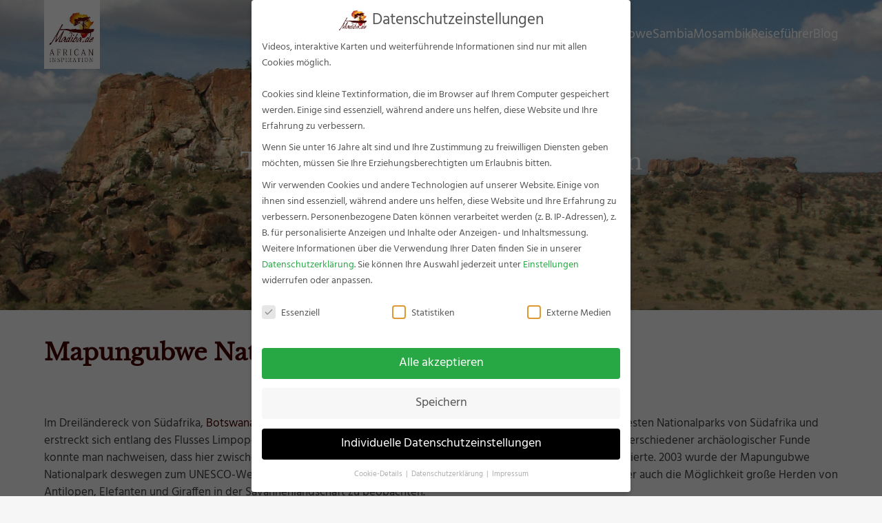

--- FILE ---
content_type: text/html
request_url: https://www.madiba.de/reisefuehrer/suedafrika/mapungubwe-nationalpark/
body_size: 21473
content:
<!DOCTYPE html>
<html lang="de" class="wpex-classic-style">
<head>
<meta charset="UTF-8">

<!-- Diese Seite wurde optimiert mit wpSEO (https://www.wpseo.org). -->
<title>Mapungubwe Nationalpark - Tipps, Ausflugsziele &amp; Aktivitäten › Madiba.de</title>
<link data-rocket-prefetch href="https://www.googletagmanager.com" rel="dns-prefetch">
<link data-rocket-prefetch href="https://scripts.stay22.com" rel="dns-prefetch">
<link data-rocket-prefetch href="https://www.google-analytics.com" rel="dns-prefetch"><link rel="preload" data-rocket-preload as="image" href="https://www.madiba.de/wp-content/uploads/suedafrika-mapungubwe-national-park-header.jpg" fetchpriority="high">
<meta name="description" content="Besuchen Sie den Mapungubwe Nationalpark in der südafrikanischen Provinz Limpopo." />
<meta name="robots" content="index, follow" />
<link rel="canonical" href="https://www.madiba.de/reisefuehrer/suedafrika/mapungubwe-nationalpark/" />

<script> 
    var gaProperty = 'UA-949663-1'; 
    var disableStr = 'ga-disable-' + gaProperty; 
    if (document.cookie.indexOf(disableStr + '=true') > -1) { 
        window[disableStr] = true;
    } 
    function gaOptout() { 
        document.cookie = disableStr + '=true; expires=Thu, 31 Dec 2099 23:59:59 UTC; path=/'; 
        window[disableStr] = true; 
        alert('Das Tracking ist jetzt deaktiviert'); 
    } 
    (function(i,s,o,g,r,a,m){i['GoogleAnalyticsObject']=r;i[r]=i[r]||function(){ 
            (i[r].q=i[r].q||[]).push(arguments)},i[r].l=1*new Date();a=s.createElement(o), 
        m=s.getElementsByTagName(o)[0];a.async=1;a.src=g;m.parentNode.insertBefore(a,m) 
    })(window,document,'script','https://www.google-analytics.com/analytics.js','ga'); 

	setTimeout("ga('send', 'event', 'Kein Bounce', '45 Sekunden')", 45000);
    ga('create', 'UA-949663-1', 'auto'); 
    ga('set', 'anonymizeIp', true); 
    ga('send', 'pageview'); 
</script>

<link rel="profile" href="http://gmpg.org/xfn/11">

<meta name="viewport" content="width=device-width, initial-scale=1">

<link rel="alternate" title="oEmbed (JSON)" type="application/json+oembed" href="https://www.madiba.de/wp-json/oembed/1.0/embed?url=https%3A%2F%2Fwww.madiba.de%2Freisefuehrer%2Fsuedafrika%2Fmapungubwe-nationalpark%2F" />
<link rel="alternate" title="oEmbed (XML)" type="text/xml+oembed" href="https://www.madiba.de/wp-json/oembed/1.0/embed?url=https%3A%2F%2Fwww.madiba.de%2Freisefuehrer%2Fsuedafrika%2Fmapungubwe-nationalpark%2F&#038;format=xml" />
<style id='wp-img-auto-sizes-contain-inline-css'>
img:is([sizes=auto i],[sizes^="auto," i]){contain-intrinsic-size:3000px 1500px}
/*# sourceURL=wp-img-auto-sizes-contain-inline-css */
</style>
<link data-minify="1" rel='stylesheet' id='js_composer_front-css' href='https://www.madiba.de/wp-content/cache/min/1/wp-content/plugins/js_composer/assets/css/js_composer.min.css?ver=1769785112' media='all' />
<link data-minify="1" rel='stylesheet' id='dashicons-css' href='https://www.madiba.de/wp-content/cache/min/1/wp-includes/css/dashicons.min.css?ver=1769785112' media='all' />
<link data-minify="1" rel='stylesheet' id='parent-style-css' href='https://www.madiba.de/wp-content/cache/min/1/wp-content/themes/Total/style.css?ver=1769785112' media='all' />
<link rel='stylesheet' id='tablepress-default-css' href='https://www.madiba.de/wp-content/tablepress-combined.min.css?ver=56' media='all' />
<link rel='stylesheet' id='wpex-tablepress-css' href='https://www.madiba.de/wp-content/themes/Total/assets/css/frontend/tablepress.min.css?ver=6.5' media='all' />
<link data-minify="1" rel='stylesheet' id='wpex-style-css' href='https://www.madiba.de/wp-content/cache/min/1/wp-content/themes/total-child-theme-master/style.css?ver=1769785112' media='all' />
<link rel='stylesheet' id='wpex-mobile-menu-breakpoint-max-css' href='https://www.madiba.de/wp-content/themes/Total/assets/css/frontend/breakpoints/max.min.css?ver=6.5' media='only screen and (max-width:959px)' />
<link rel='stylesheet' id='wpex-mobile-menu-breakpoint-min-css' href='https://www.madiba.de/wp-content/themes/Total/assets/css/frontend/breakpoints/min.min.css?ver=6.5' media='only screen and (min-width:960px)' />
<link rel='stylesheet' id='wpex-overlay-header-css' href='https://www.madiba.de/wp-content/themes/Total/assets/css/frontend/header/overlay.min.css?ver=6.5' media='all' />
<link rel='stylesheet' id='vcex-shortcodes-css' href='https://www.madiba.de/wp-content/themes/Total/assets/css/frontend/vcex-shortcodes.min.css?ver=6.5' media='all' />
<link data-minify="1" rel='stylesheet' id='borlabs-cookie-css' href='https://www.madiba.de/wp-content/cache/min/1/wp-content/cache/borlabs-cookie/borlabs-cookie_1_de.css?ver=1769785112' media='all' />
<link rel='stylesheet' id='wpex-wpbakery-css' href='https://www.madiba.de/wp-content/themes/Total/assets/css/frontend/wpbakery.min.css?ver=6.5' media='all' />
<script src="https://www.madiba.de/wp-includes/js/jquery/jquery.min.js?ver=3.7.1" id="jquery-core-js"></script>
<script src="https://www.madiba.de/wp-includes/js/jquery/jquery-migrate.min.js?ver=3.4.1" id="jquery-migrate-js"></script>
<script id="wpex-core-js-extra">
var wpex_theme_params = {"selectArrowIcon":"\u003Cspan class=\"wpex-select-arrow__icon wpex-icon--sm wpex-flex wpex-icon\" aria-hidden=\"true\"\u003E\u003Csvg viewBox=\"0 0 24 24\" xmlns=\"http://www.w3.org/2000/svg\"\u003E\u003Crect fill=\"none\" height=\"24\" width=\"24\"/\u003E\u003Cg transform=\"matrix(0, -1, 1, 0, -0.115, 23.885)\"\u003E\u003Cpolygon points=\"17.77,3.77 16,2 6,12 16,22 17.77,20.23 9.54,12\"/\u003E\u003C/g\u003E\u003C/svg\u003E\u003C/span\u003E","customSelects":".widget_categories form,.widget_archive select,.vcex-form-shortcode select","scrollToHash":"1","localScrollFindLinks":"1","localScrollHighlight":"1","localScrollUpdateHash":"1","scrollToHashTimeout":"500","localScrollTargets":"li.local-scroll a, a.local-scroll, .local-scroll-link, .local-scroll-link \u003E a,.sidr-class-local-scroll-link,li.sidr-class-local-scroll \u003E span \u003E a,li.sidr-class-local-scroll \u003E a","scrollToBehavior":"smooth"};
//# sourceURL=wpex-core-js-extra
</script>
<script src="https://www.madiba.de/wp-content/themes/Total/assets/js/frontend/core.min.js?ver=6.5" id="wpex-core-js" defer data-wp-strategy="defer"></script>
<script id="wpex-inline-js-after">
!function(){const e=document.querySelector("html"),t=()=>{const t=window.innerWidth-document.documentElement.clientWidth;t&&e.style.setProperty("--wpex-scrollbar-width",`${t}px`)};t(),window.addEventListener("resize",(()=>{t()}))}();
//# sourceURL=wpex-inline-js-after
</script>
<script id="wpex-sticky-header-js-extra">
var wpex_sticky_header_params = {"breakpoint":"960","shrink":"1","shrinkOnMobile":"1","shrinkHeight":"62","shrink_speed":".3s","shrink_delay":"1"};
//# sourceURL=wpex-sticky-header-js-extra
</script>
<script src="https://www.madiba.de/wp-content/themes/Total/assets/js/frontend/sticky/header.min.js?ver=6.5" id="wpex-sticky-header-js" defer data-wp-strategy="defer"></script>
<script id="wpex-mobile-menu-sidr-js-extra">
var wpex_mobile_menu_sidr_params = {"breakpoint":"959","i18n":{"openSubmenu":"Open submenu of %s","closeSubmenu":"Close submenu of %s"},"openSubmenuIcon":"\u003Cspan class=\"wpex-open-submenu__icon wpex-transition-transform wpex-duration-300 wpex-icon\" aria-hidden=\"true\"\u003E\u003Csvg xmlns=\"http://www.w3.org/2000/svg\" viewBox=\"0 0 448 512\"\u003E\u003Cpath d=\"M201.4 342.6c12.5 12.5 32.8 12.5 45.3 0l160-160c12.5-12.5 12.5-32.8 0-45.3s-32.8-12.5-45.3 0L224 274.7 86.6 137.4c-12.5-12.5-32.8-12.5-45.3 0s-12.5 32.8 0 45.3l160 160z\"/\u003E\u003C/svg\u003E\u003C/span\u003E","source":"#site-navigation","side":"right","dark_surface":"1","displace":"","aria_label":"Mobile menu","aria_label_close":"Close mobile menu","class":"has-background","speed":"300"};
//# sourceURL=wpex-mobile-menu-sidr-js-extra
</script>
<script src="https://www.madiba.de/wp-content/themes/Total/assets/js/frontend/mobile-menu/sidr.min.js?ver=6.5" id="wpex-mobile-menu-sidr-js" defer data-wp-strategy="defer"></script>
<script></script><link rel="https://api.w.org/" href="https://www.madiba.de/wp-json/" /><link rel="EditURI" type="application/rsd+xml" title="RSD" href="https://www.madiba.de/xmlrpc.php?rsd" />
<meta name="generator" content="WordPress 6.9" />
<link rel='shortlink' href='https://www.madiba.de/?p=11844' />

<script>
  (function (s, t, a, y, twenty, two) {
    s.Stay22 = s.Stay22 || {};
    s.Stay22.params = { lmaID: '68431486b403271431b6c77a' };
    twenty = t.createElement(a);
    two = t.getElementsByTagName(a)[0];
    twenty.async = 1;
    twenty.src = y;
    two.parentNode.insertBefore(twenty, two);
  })(window, document, 'script', 'https://scripts.stay22.com/letmeallez.js');
</script>
<script type="text/javascript">var daim_ajax_url = "https://www.madiba.de/wp-admin/admin-ajax.php";var daim_nonce = "76dd6d882f";</script><link rel="icon" href="https://www.madiba.de/wp-content/uploads/favicon-32x32.png" sizes="32x32"><link rel="shortcut icon" href="https://www.madiba.de/wp-content/uploads/favicon-32x32.png"><link rel="apple-touch-icon" href="https://www.madiba.de/wp-content/uploads/apple-icon-57x57.png" sizes="57x57" ><link rel="apple-touch-icon" href="https://www.madiba.de/wp-content/uploads/apple-icon-76x76.png" sizes="76x76" ><link rel="apple-touch-icon" href="https://www.madiba.de/wp-content/uploads/apple-icon-120x120.png" sizes="120x120"><link rel="apple-touch-icon" href="https://www.madiba.de/wp-content/uploads/apple-icon-152x152.png" sizes="114x114"><noscript><style>body:not(.content-full-screen) .wpex-vc-row-stretched[data-vc-full-width-init="false"]{visibility:visible;}</style></noscript>		<style id="wp-custom-css">
			#site-navigation li.megamenu >ul.sub-menu{width:100% !important;left:0 !important;margin-left:0 !important;}		</style>
		<style type="text/css" data-type="vc_shortcodes-custom-css">.vc_custom_1524915247646{background-color: #ffffff !important;}</style><noscript><style> .wpb_animate_when_almost_visible { opacity: 1; }</style></noscript><style data-type="wpex-css" id="wpex-css">.page-header.background-image-page-header{min-height:450px!important;}.page-header{background-image:url('https://www.madiba.de/wp-content/uploads/suedafrika-mapungubwe-national-park-header.jpg')!important;background-position:50% 0;}.background-image-page-header-overlay{opacity:0.4;}/*TYPOGRAPHY*/:root{--wpex-body-font-family:Hind-Regular;--wpex-body-font-size:17px;--wpex-body-letter-spacing:0px;}:root{--wpex-heading-font-family:LibreBaskerville-Regular;--wpex-heading-color:#450000;}.main-navigation-ul .link-inner{font-size:1.1em;}.main-navigation-ul .sub-menu .link-inner{font-size:15px;letter-spacing:0px;}.page-header .page-header-title{font-family:LibreBaskerville-Regular;font-size:36px;letter-spacing:0px;}.page-header .page-subheading{font-family:LibreBaskerville-Regular;letter-spacing:0px;}.blog-entry-title.entry-title,.blog-entry-title.entry-title a,.blog-entry-title.entry-title a:hover{font-family:LibreBaskerville-Regular;}body.single-post .single-post-title{font-family:LibreBaskerville-Regular;font-size:36px;}.site-breadcrumbs{letter-spacing:0px;}.sidebar-box .widget-title{font-family:LibreBaskerville-Regular;}.theme-heading{font-family:LibreBaskerville-Regular;font-size:16px;color:#450000;}h1,.wpex-h1{font-family:LibreBaskerville-Regular;font-size:36px;}h2,.wpex-h2{font-family:LibreBaskerville-Regular;font-size:24px;}h3,.wpex-h3{font-family:LibreBaskerville-Regular;font-size:21px;}h4,.wpex-h4{font-family:LibreBaskerville-Regular;font-size:18px;}#footer-widgets{font-size:14px;}#copyright{font-size:14px;}#footer-bottom-menu{font-size:14px;}@media(max-width:1024px){:root{--wpex-body-font-size:16px;}}/*CUSTOMIZER STYLING*/:root{--wpex-bg-color:#f6f6f6;--wpex-accent:#450000;--wpex-accent-alt:#450000;--wpex-btn-bg:#cc7a00;--wpex-input-bg:#ffffff;--wpex-focus-input-bg:#ffffff;--wpex-input-border-color:#450000;--wpex-focus-input-border-color:#450000;--wpex-focus-input-color:#450000;--wpex-focus-input-border-color:#cc7a00;--wpex-table-thead-bg:#450000;--wpex-table-thead-color:#ffffff;--wpex-table-cell-padding:5px 10px 5px 10px;--wpex-site-header-height:100px;--wpex-site-logo-color:#450000;--wpex-hover-site-logo-color:#dd9933;--wpex-site-logo-max-height-ratio:1;--wpex-site-header-shrink-end-height:62px;--wpex-dropmenu-colored-top-border-color:#450000;--wpex-vc-column-inner-margin-bottom:20px;}.site-boxed{--wpex-bg-color:#f6f6f6;}.page-header.background-image-page-header{min-height:550px;}:root,.site-boxed.wpex-responsive #wrap{--wpex-container-width:1280px;}#top-bar-wrap{background-color:#f7f7f7;}.wpex-top-bar-sticky{background-color:#f7f7f7;}#top-bar{color:#450000;--wpex-text-2:#450000;--wpex-text-3:#450000;--wpex-text-4:#450000;--wpex-link-color:#ffffff;--wpex-hover-link-color:#722f1a;padding-block-start:10px;padding-block-end:10px;}.header-padding{padding-block-start:5px;padding-block-end:5px;}#site-header{--wpex-site-header-bg-color:#ffffff;}#site-logo-fa-icon{color:#450000;}.wpex-sticky-header-holder.is-sticky #site-header{opacity:1;}#site-navigation-wrap{--wpex-main-nav-link-color:#450000;--wpex-hover-main-nav-link-color:#450000;--wpex-active-main-nav-link-color:#450000;--wpex-hover-main-nav-link-color:#cc7a00;--wpex-active-main-nav-link-color:#cc7a00;--wpex-dropmenu-border-color:#cc7a00;--wpex-dropmenu-caret-border-color:#cc7a00;--wpex-megamenu-divider-color:#cc7a00;--wpex-dropmenu-link-color:#450000;--wpex-hover-dropmenu-link-color:#cc7a00;--wpex-hover-dropmenu-link-bg:#dddddd;--wpex-active-dropmenu-link-color:#cc7a00;--wpex-active-hover-dropmenu-link-color:#cc7a00;--wpex-active-dropmenu-link-bg:#dddddd;--wpex-active-hover-dropmenu-link-bg:#dddddd;}#searchform-dropdown{--wpex-dropmenu-colored-top-border-color:#450000;}#sidr-main,.sidr-class-dropdown-menu ul{background-color:#f9f9f9;}#sidr-main{--wpex-border-main:#cccccc;color:#450000;--wpex-link-color:#450000;--wpex-text-2:#450000;--wpex-hover-link-color:#cc7a00;}.mobile-toggle-nav{background:#f7f7f7;--wpex-hover-link-color:#e07d2e;}.mobile-toggle-nav-ul,.mobile-toggle-nav-ul a{border-color:#dddddd;}#sidebar{padding:5px 10px 5px 10px;--wpex-border-main:#cc7a00;--wpex-table-cell-border-color:#cc7a00;}.author-bio{background-color:#ffffff;border-color:#dddddd;}#footer{--wpex-surface-1:#450000;background-color:#450000;color:#f2f2f2;--wpex-heading-color:#f2f2f2;--wpex-text-2:#f2f2f2;--wpex-text-3:#f2f2f2;--wpex-text-4:#f2f2f2;--wpex-border-main:#f2f2f2;--wpex-table-cell-border-color:#f2f2f2;--wpex-link-color:#f2f2f2;--wpex-hover-link-color:#f2f2f2;--wpex-hover-link-color:#450000;}#footer-bottom{background-color:#cc7a00;color:#ffffff;--wpex-text-2:#ffffff;--wpex-text-3:#ffffff;--wpex-text-4:#ffffff;--wpex-link-color:#ffffff;--wpex-hover-link-color:#ffffff;--wpex-hover-link-color:#f2f2f2;}@media only screen and (min-width:768px) and (max-width:959px){:root{--wpex-content-area-width:100%;--wpex-primary-sidebar-width:100%;}}</style><link rel='stylesheet' id='fancybox-css' href='https://www.madiba.de/wp-content/themes/Total/assets/css/vendor/jquery.fancybox.min.css?ver=3.5.7' media='all' />
<link rel='stylesheet' id='wpex-fancybox-css' href='https://www.madiba.de/wp-content/themes/Total/assets/css/frontend/fancybox.min.css?ver=6.5' media='all' />
<style id="rocket-lazyrender-inline-css">[data-wpr-lazyrender] {content-visibility: auto;}</style><meta name="generator" content="WP Rocket 3.20.3" data-wpr-features="wpr_minify_js wpr_preconnect_external_domains wpr_automatic_lazy_rendering wpr_oci wpr_minify_css wpr_desktop" /></head>

<body class="wp-singular reisefuehrer-template-default single single-reisefuehrer postid-11844 single-format-standard wp-custom-logo wp-embed-responsive wp-theme-Total wp-child-theme-total-child-theme-master wpex-theme wpex-responsive full-width-main-layout has-composer wpex-live-site site-full-width content-full-width header-has-fixed-height sidebar-widget-icons has-overlay-header wpex-has-fixed-footer page-with-background-title has-mobile-menu wpex-mobile-toggle-menu-icon_buttons wpex-no-js wpb-js-composer js-comp-ver-8.7.2 vc_responsive">

	
<a href="#content" class="skip-to-content">Skip to content</a>

	
	<span data-ls_id="#site_top" tabindex="-1"></span>
	<div  id="outer-wrap" class="wpex-overflow-clip">
		
		
		
		<div  id="wrap" class="wpex-clr">

			<div  id="overlay-header-wrap" class="wpex-clr"><div id="site-header-sticky-wrapper" class="wpex-sticky-header-holder not-sticky wpex-print-hidden">	<header id="site-header" class="header-nine wpex-z-sticky header-fixed-height wpex-dropdown-style-minimal wpex-dropdowns-shadow-four fixed-scroll has-sticky-dropshadow shrink-sticky-header anim-shrink-header overlay-header white-style custom-bg dyn-styles wpex-print-hidden wpex-relative">
				<div id="site-header-inner" class="header-nine-inner container wpex-relative wpex-h-100 wpex-flex wpex-z-10"><div id="site-header-flex" class="wpex-flex wpex-justify-between wpex-items-center wpex-w-100">
<div id="site-logo" class="site-branding header-nine-logo wpex-flex wpex-items-center wpex-h-100">
	<div id="site-logo-inner" ><a id="site-logo-link" href="https://www.madiba.de/" rel="home" class="main-logo"><img src="https://www.madiba.de/wp-content/uploads/logo-madiba-1.jpg" alt="Madiba.de" class="logo-img wpex-h-auto wpex-max-w-100 wpex-align-middle" data-no-retina data-skip-lazy fetchpriority="high"></a></div>

</div>

<div id="site-navigation-wrap" class="navbar-style-nine wpex-max-h-100 wpex-ml-auto wpex-dropdown-top-border hide-at-mm-breakpoint wpex-print-hidden">
	<nav id="site-navigation" class="navigation main-navigation main-navigation-nine wpex-relative" aria-label="Main menu"><ul id="menu-haupt-navigation" class="main-navigation-ul dropdown-menu wpex-flex wpex-items-center wpex-dropdown-menu wpex-dropdown-menu--onhover"><li id="menu-item-22" class="megamenu relative col-2 menu-item menu-item-type-post_type menu-item-object-page menu-item-has-children menu-item-22 dropdown"><a title="Südafrika Reisen" href="https://www.madiba.de/suedafrika-reisen/"><span class="link-inner">Südafrika</span></a>
<ul class="sub-menu">
	<li id="menu-item-5539" class="menu-item menu-item-type-post_type menu-item-object-page menu-item-has-children menu-item-5539 dropdown"><a title="Individualreisen Südafrika" href="https://www.madiba.de/individualreisen/"><span class="link-inner">Individualreisen Südafrika <span class="nav-arrow second-level"><span class="nav-arrow__icon wpex-icon wpex-icon--xs wpex-icon--bidi" aria-hidden="true"><svg xmlns="http://www.w3.org/2000/svg" viewBox="0 0 320 512"><path d="M278.6 233.4c12.5 12.5 12.5 32.8 0 45.3l-160 160c-12.5 12.5-32.8 12.5-45.3 0s-12.5-32.8 0-45.3L210.7 256 73.4 118.6c-12.5-12.5-12.5-32.8 0-45.3s32.8-12.5 45.3 0l160 160z"/></svg></span></span></span></a>
	<ul class="megamenu__inner-ul">
		<li id="menu-item-310" class="menu-item menu-item-type-post_type menu-item-object-page menu-item-310"><a title="Mietwagenreisen Südafrika für Selbstfahrer" href="https://www.madiba.de/suedafrika-reisen/mietwagenreisen/"><span class="link-inner">Mietwagenreisen</span></a></li>
		<li id="menu-item-347" class="menu-item menu-item-type-post_type menu-item-object-page menu-item-347"><a title="Safaris Südafrika" href="https://www.madiba.de/suedafrika-reisen/safaris/"><span class="link-inner">Safaris</span></a></li>
		<li id="menu-item-350" class="menu-item menu-item-type-post_type menu-item-object-page menu-item-350"><a title="Hochzeitsreisen Südafrika" href="https://www.madiba.de/suedafrika-reisen/hochzeitsreisen/"><span class="link-inner">Hochzeitsreisen</span></a></li>
		<li id="menu-item-351" class="menu-item menu-item-type-post_type menu-item-object-page menu-item-351"><a title="Südafrika mit Kindern" href="https://www.madiba.de/suedafrika-reisen/familienreisen/"><span class="link-inner">Südafrika mit Kindern</span></a></li>
	</ul>
</li>
	<li id="menu-item-20904" class="menu-item menu-item-type-post_type menu-item-object-page menu-item-has-children menu-item-20904 dropdown"><a title="Gruppenreisen Südafrika" href="https://www.madiba.de/suedafrika-reisen/gruppenreisen/"><span class="link-inner">Gruppenreisen Südafrika <span class="nav-arrow second-level"><span class="nav-arrow__icon wpex-icon wpex-icon--xs wpex-icon--bidi" aria-hidden="true"><svg xmlns="http://www.w3.org/2000/svg" viewBox="0 0 320 512"><path d="M278.6 233.4c12.5 12.5 12.5 32.8 0 45.3l-160 160c-12.5 12.5-32.8 12.5-45.3 0s-12.5-32.8 0-45.3L210.7 256 73.4 118.6c-12.5-12.5-12.5-32.8 0-45.3s32.8-12.5 45.3 0l160 160z"/></svg></span></span></span></a>
	<ul class="megamenu__inner-ul">
		<li id="menu-item-16656" class="menu-item menu-item-type-post_type menu-item-object-page menu-item-16656"><a title="Pauschalreisen Südafrika" href="https://www.madiba.de/suedafrika-reisen/pauschalreisen/"><span class="link-inner">Pauschalreisen</span></a></li>
		<li id="menu-item-348" class="menu-item menu-item-type-post_type menu-item-object-page menu-item-348"><a title="Erlebnisreisen Südafrika" href="https://www.madiba.de/suedafrika-reisen/erlebnisreisen/"><span class="link-inner">Erlebnisreisen</span></a></li>
		<li id="menu-item-346" class="menu-item menu-item-type-post_type menu-item-object-page menu-item-346"><a title="Rovos Rail" href="https://www.madiba.de/rovos-rail/"><span class="link-inner">Rovos Rail</span></a></li>
	</ul>
</li>
</ul>
</li>
<li id="menu-item-38" class="megamenu relative col-2 menu-item menu-item-type-post_type menu-item-object-page menu-item-has-children menu-item-38 dropdown"><a title="Botswana Reisen &#038; Urlaub" href="https://www.madiba.de/botswana-reisen/"><span class="link-inner">Botswana</span></a>
<ul class="sub-menu">
	<li id="menu-item-7186" class="menu-item menu-item-type-custom menu-item-object-custom menu-item-has-children menu-item-7186 dropdown"><a title="Individualreisen Botswana" href="https://www.madiba.de/individualreisen/#botswana"><span class="link-inner">Individualreisen Botswana <span class="nav-arrow second-level"><span class="nav-arrow__icon wpex-icon wpex-icon--xs wpex-icon--bidi" aria-hidden="true"><svg xmlns="http://www.w3.org/2000/svg" viewBox="0 0 320 512"><path d="M278.6 233.4c12.5 12.5 12.5 32.8 0 45.3l-160 160c-12.5 12.5-32.8 12.5-45.3 0s-12.5-32.8 0-45.3L210.7 256 73.4 118.6c-12.5-12.5-12.5-32.8 0-45.3s32.8-12.5 45.3 0l160 160z"/></svg></span></span></span></a>
	<ul class="megamenu__inner-ul">
		<li id="menu-item-371" class="menu-item menu-item-type-post_type menu-item-object-page menu-item-371"><a title="Flugsafaris Botswana" href="https://www.madiba.de/botswana-reisen/fly-in-flugsafaris/"><span class="link-inner">Flugsafaris</span></a></li>
		<li id="menu-item-374" class="menu-item menu-item-type-post_type menu-item-object-page menu-item-374"><a title="Botswana Selbstfahrer Mietwagenrundreisen " href="https://www.madiba.de/botswana-reisen/mietwagenreisen/"><span class="link-inner">Selbstfahrer</span></a></li>
		<li id="menu-item-376" class="menu-item menu-item-type-post_type menu-item-object-page menu-item-376"><a title="Hochzeitsreisen Botswana" href="https://www.madiba.de/botswana-reisen/hochzeitsreisen/"><span class="link-inner">Hochzeitsreisen</span></a></li>
	</ul>
</li>
	<li id="menu-item-20580" class="menu-item menu-item-type-post_type menu-item-object-page menu-item-has-children menu-item-20580 dropdown"><a title="Botswana Rundreisen" href="https://www.madiba.de/botswana-rundreisen/"><span class="link-inner">Botswana Rundreisen <span class="nav-arrow second-level"><span class="nav-arrow__icon wpex-icon wpex-icon--xs wpex-icon--bidi" aria-hidden="true"><svg xmlns="http://www.w3.org/2000/svg" viewBox="0 0 320 512"><path d="M278.6 233.4c12.5 12.5 12.5 32.8 0 45.3l-160 160c-12.5 12.5-32.8 12.5-45.3 0s-12.5-32.8 0-45.3L210.7 256 73.4 118.6c-12.5-12.5-12.5-32.8 0-45.3s32.8-12.5 45.3 0l160 160z"/></svg></span></span></span></a>
	<ul class="megamenu__inner-ul">
		<li id="menu-item-373" class="menu-item menu-item-type-post_type menu-item-object-page menu-item-373"><a title="Pauschalreisen Botswana" href="https://www.madiba.de/botswana-reisen/pauschalreisen/"><span class="link-inner">Pauschalreisen</span></a></li>
		<li id="menu-item-372" class="menu-item menu-item-type-post_type menu-item-object-page menu-item-372"><a title="Erlebnisreisen Botswana" href="https://www.madiba.de/botswana-reisen/erlebnisreisen/"><span class="link-inner">Erlebnisreisen</span></a></li>
		<li id="menu-item-19222" class="menu-item menu-item-type-post_type menu-item-object-page menu-item-19222"><a title="Mobile Camping Botswana" href="https://www.madiba.de/botswana-reisen/mobile-camping/"><span class="link-inner">Mobile Camping</span></a></li>
	</ul>
</li>
</ul>
</li>
<li id="menu-item-37" class="megamenu relative col-2 menu-item menu-item-type-post_type menu-item-object-page menu-item-has-children menu-item-37 dropdown"><a title="Namibia Reisen" href="https://www.madiba.de/namibia-reisen/"><span class="link-inner">Namibia</span></a>
<ul class="sub-menu">
	<li id="menu-item-7187" class="menu-item menu-item-type-custom menu-item-object-custom menu-item-has-children menu-item-7187 dropdown"><a title="Individualreisen Namibia" href="https://www.madiba.de/individualreisen/#namibia"><span class="link-inner">Individualreisen Namibia <span class="nav-arrow second-level"><span class="nav-arrow__icon wpex-icon wpex-icon--xs wpex-icon--bidi" aria-hidden="true"><svg xmlns="http://www.w3.org/2000/svg" viewBox="0 0 320 512"><path d="M278.6 233.4c12.5 12.5 12.5 32.8 0 45.3l-160 160c-12.5 12.5-32.8 12.5-45.3 0s-12.5-32.8 0-45.3L210.7 256 73.4 118.6c-12.5-12.5-12.5-32.8 0-45.3s32.8-12.5 45.3 0l160 160z"/></svg></span></span></span></a>
	<ul class="megamenu__inner-ul">
		<li id="menu-item-391" class="menu-item menu-item-type-post_type menu-item-object-page menu-item-391"><a title="Mietwagenreisen Namibia für Selbstfahrer" href="https://www.madiba.de/namibia-reisen/mietwagenreisen/"><span class="link-inner">Mietwagenreisen</span></a></li>
		<li id="menu-item-16284" class="menu-item menu-item-type-post_type menu-item-object-page menu-item-16284"><a title="Namibia Flugsafaris" href="https://www.madiba.de/namibia-reisen/flugsafaris/"><span class="link-inner">Flugsafaris</span></a></li>
		<li id="menu-item-390" class="menu-item menu-item-type-post_type menu-item-object-page menu-item-390"><a title="Hochzeitsreisen Namibia" href="https://www.madiba.de/namibia-reisen/hochzeitsreisen/"><span class="link-inner">Hochzeitsreisen</span></a></li>
	</ul>
</li>
	<li id="menu-item-20954" class="menu-item menu-item-type-post_type menu-item-object-page menu-item-has-children menu-item-20954 dropdown"><a title="Gruppenreisen Namibia" href="https://www.madiba.de/namibia-reisen/gruppenreisen/"><span class="link-inner">Gruppenreisen Namibia <span class="nav-arrow second-level"><span class="nav-arrow__icon wpex-icon wpex-icon--xs wpex-icon--bidi" aria-hidden="true"><svg xmlns="http://www.w3.org/2000/svg" viewBox="0 0 320 512"><path d="M278.6 233.4c12.5 12.5 12.5 32.8 0 45.3l-160 160c-12.5 12.5-32.8 12.5-45.3 0s-12.5-32.8 0-45.3L210.7 256 73.4 118.6c-12.5-12.5-12.5-32.8 0-45.3s32.8-12.5 45.3 0l160 160z"/></svg></span></span></span></a>
	<ul class="megamenu__inner-ul">
		<li id="menu-item-389" class="menu-item menu-item-type-post_type menu-item-object-page menu-item-389"><a title="Pauschalreisen Namibia" href="https://www.madiba.de/namibia-reisen/pauschalreisen/"><span class="link-inner">Pauschalreisen</span></a></li>
		<li id="menu-item-388" class="menu-item menu-item-type-post_type menu-item-object-page menu-item-388"><a title="Erlebnisreisen Namibia" href="https://www.madiba.de/namibia-reisen/erlebnisreisen/"><span class="link-inner">Erlebnisreisen</span></a></li>
	</ul>
</li>
</ul>
</li>
<li id="menu-item-36" class="menu-item menu-item-type-post_type menu-item-object-page menu-item-36"><a title="Simbabwe Reisen" href="https://www.madiba.de/simbabwe-reisen/"><span class="link-inner">Simbabwe</span></a></li>
<li id="menu-item-35" class="menu-item menu-item-type-post_type menu-item-object-page menu-item-35"><a title="Sambia Reisen" href="https://www.madiba.de/sambia-reisen/"><span class="link-inner">Sambia</span></a></li>
<li id="menu-item-34" class="menu-item menu-item-type-post_type menu-item-object-page menu-item-34"><a title="Mosambik Reisen" href="https://www.madiba.de/mosambik-reisen/"><span class="link-inner">Mosambik</span></a></li>
<li id="menu-item-9941" class="left-dropdowns menu-item menu-item-type-post_type menu-item-object-page current-menu-ancestor current_page_ancestor menu-item-has-children menu-item-9941 dropdown"><a title="Reiseführer südliches Afrika" href="https://www.madiba.de/reisefuehrer/"><span class="link-inner">Reiseführer</span></a>
<ul class="sub-menu">
	<li id="menu-item-11125" class="menu-item menu-item-type-post_type menu-item-object-reisefuehrer current-reisefuehrer-ancestor current-menu-ancestor current-menu-parent current-reisefuehrer-parent menu-item-has-children menu-item-11125 dropdown"><a title="Südafrika Reiseführer" href="https://www.madiba.de/reisefuehrer/suedafrika/"><span class="link-inner">Südafrika Reiseführer <span class="nav-arrow second-level"><span class="nav-arrow__icon wpex-icon wpex-icon--xs wpex-icon--bidi" aria-hidden="true"><svg xmlns="http://www.w3.org/2000/svg" viewBox="0 0 320 512"><path d="M278.6 233.4c12.5 12.5 12.5 32.8 0 45.3l-160 160c-12.5 12.5-32.8 12.5-45.3 0s-12.5-32.8 0-45.3L210.7 256 73.4 118.6c-12.5-12.5-12.5-32.8 0-45.3s32.8-12.5 45.3 0l160 160z"/></svg></span></span></span></a>
	<ul class="sub-menu">
		<li id="menu-item-19688" class="menu-item menu-item-type-post_type menu-item-object-reisefuehrer menu-item-19688"><a href="https://www.madiba.de/reisefuehrer/suedafrika/nationalparks/"><span class="link-inner">Nationalparks Südafrika</span></a></li>
		<li id="menu-item-11138" class="menu-item menu-item-type-post_type menu-item-object-reisefuehrer menu-item-11138"><a title="Krüger National Park" href="https://www.madiba.de/reisefuehrer/suedafrika/krueger-national-park/"><span class="link-inner">Krüger National Park</span></a></li>
		<li id="menu-item-11137" class="menu-item menu-item-type-post_type menu-item-object-reisefuehrer menu-item-11137"><a title="Kapstadt" href="https://www.madiba.de/reisefuehrer/suedafrika/kapstadt/"><span class="link-inner">Kapstadt</span></a></li>
		<li id="menu-item-11133" class="menu-item menu-item-type-post_type menu-item-object-reisefuehrer menu-item-11133"><a title="Garden Route" href="https://www.madiba.de/reisefuehrer/suedafrika/garden-route/"><span class="link-inner">Garden Route</span></a></li>
		<li id="menu-item-11141" class="menu-item menu-item-type-post_type menu-item-object-reisefuehrer menu-item-11141"><a title="Panorama Route" href="https://www.madiba.de/reisefuehrer/suedafrika/panorama-route/"><span class="link-inner">Panorama Route</span></a></li>
		<li id="menu-item-11135" class="menu-item menu-item-type-post_type menu-item-object-reisefuehrer menu-item-11135"><a title="Hluhluwe-iMfolozi Park" href="https://www.madiba.de/reisefuehrer/suedafrika/hluhluwe-imfolozi-park/"><span class="link-inner">Hluhluwe-iMfolozi Park</span></a></li>
		<li id="menu-item-11136" class="menu-item menu-item-type-post_type menu-item-object-reisefuehrer menu-item-11136"><a title="iSimangaliso Wetland Park" href="https://www.madiba.de/reisefuehrer/suedafrika/isimangaliso-wetland-park/"><span class="link-inner">iSimangaliso Wetland Park</span></a></li>
		<li id="menu-item-11143" class="menu-item menu-item-type-post_type menu-item-object-reisefuehrer menu-item-11143"><a title="Winelands" href="https://www.madiba.de/reisefuehrer/suedafrika/winelands/"><span class="link-inner">Cape Winelands</span></a></li>
		<li id="menu-item-11134" class="menu-item menu-item-type-post_type menu-item-object-reisefuehrer menu-item-11134"><a title="Hermanus" href="https://www.madiba.de/reisefuehrer/suedafrika/hermanus/"><span class="link-inner">Hermanus</span></a></li>
		<li id="menu-item-11140" class="menu-item menu-item-type-post_type menu-item-object-reisefuehrer menu-item-11140"><a title="Oudtshoorn" href="https://www.madiba.de/reisefuehrer/suedafrika/oudtshoorn/"><span class="link-inner">Oudtshoorn</span></a></li>
		<li id="menu-item-11132" class="menu-item menu-item-type-post_type menu-item-object-reisefuehrer menu-item-11132"><a title="Addo Elephant Park" href="https://www.madiba.de/reisefuehrer/suedafrika/addo-elephant-park/"><span class="link-inner">Addo Elephant Park</span></a></li>
		<li id="menu-item-11142" class="menu-item menu-item-type-post_type menu-item-object-reisefuehrer menu-item-11142"><a title="Ukhahlamba Drakensberg Park" href="https://www.madiba.de/reisefuehrer/suedafrika/ukhahlamba-drakensberg-park/"><span class="link-inner">Ukhahlamba Drakensberg Park</span></a></li>
		<li id="menu-item-12398" class="menu-item menu-item-type-post_type menu-item-object-reisefuehrer menu-item-12398"><a title="Wild Coast" href="https://www.madiba.de/reisefuehrer/suedafrika/wild-coast/"><span class="link-inner">Wild Coast</span></a></li>
		<li id="menu-item-11139" class="menu-item menu-item-type-post_type menu-item-object-reisefuehrer menu-item-11139"><a title="Madikwe Game Reserve" href="https://www.madiba.de/reisefuehrer/suedafrika/madikwe-game-reserve/"><span class="link-inner">Madikwe Game Reserve</span></a></li>
		<li id="menu-item-16841" class="menu-item menu-item-type-post_type menu-item-object-reisefuehrer current-menu-item menu-item-16841"><a title="Mapungubwe Nationalpark" href="https://www.madiba.de/reisefuehrer/suedafrika/mapungubwe-nationalpark/" aria-current="page"><span class="link-inner">Mapungubwe Nationalpark</span></a></li>
		<li id="menu-item-17338" class="menu-item menu-item-type-post_type menu-item-object-reisefuehrer menu-item-17338"><a title="Welgevonden Game Reserve" href="https://www.madiba.de/reisefuehrer/suedafrika/waterberg-biosphere-reserve/welgevonden-game-reserve/"><span class="link-inner">Welgevonden Game Reserve</span></a></li>
		<li id="menu-item-16840" class="menu-item menu-item-type-post_type menu-item-object-reisefuehrer menu-item-16840"><a title="Waterberg Biosphere Reserve" href="https://www.madiba.de/reisefuehrer/suedafrika/waterberg-biosphere-reserve/"><span class="link-inner">Waterberg Biosphere Reserve</span></a></li>
	</ul>
</li>
	<li id="menu-item-11123" class="menu-item menu-item-type-post_type menu-item-object-reisefuehrer menu-item-has-children menu-item-11123 dropdown"><a title="Botswana Reiseführer" href="https://www.madiba.de/reisefuehrer/botswana/"><span class="link-inner">Botswana Reiseführer <span class="nav-arrow second-level"><span class="nav-arrow__icon wpex-icon wpex-icon--xs wpex-icon--bidi" aria-hidden="true"><svg xmlns="http://www.w3.org/2000/svg" viewBox="0 0 320 512"><path d="M278.6 233.4c12.5 12.5 12.5 32.8 0 45.3l-160 160c-12.5 12.5-32.8 12.5-45.3 0s-12.5-32.8 0-45.3L210.7 256 73.4 118.6c-12.5-12.5-12.5-32.8 0-45.3s32.8-12.5 45.3 0l160 160z"/></svg></span></span></span></a>
	<ul class="sub-menu">
		<li id="menu-item-11130" class="menu-item menu-item-type-post_type menu-item-object-reisefuehrer menu-item-11130"><a title="Okavango Delta" href="https://www.madiba.de/reisefuehrer/botswana/okavango-delta/"><span class="link-inner">Okavango Delta</span></a></li>
		<li id="menu-item-11129" class="menu-item menu-item-type-post_type menu-item-object-reisefuehrer menu-item-11129"><a title="Moremi Game Reserve" href="https://www.madiba.de/reisefuehrer/botswana/moremi-game-reserve/"><span class="link-inner">Moremi Game Reserve</span></a></li>
		<li id="menu-item-11127" class="menu-item menu-item-type-post_type menu-item-object-reisefuehrer menu-item-11127"><a title="Chobe National Park" href="https://www.madiba.de/reisefuehrer/botswana/chobe-national-park/"><span class="link-inner">Chobe Nationalpark</span></a></li>
		<li id="menu-item-11131" class="menu-item menu-item-type-post_type menu-item-object-reisefuehrer menu-item-11131"><a title="Savuti &#038; Linyanti" href="https://www.madiba.de/reisefuehrer/botswana/savuti-linyanti/"><span class="link-inner">Savuti &#038; Linyanti</span></a></li>
		<li id="menu-item-11128" class="menu-item menu-item-type-post_type menu-item-object-reisefuehrer menu-item-11128"><a title="Makgadikgadi &#038; Nxai Pan National Park" href="https://www.madiba.de/reisefuehrer/botswana/makgadikgadi-nxai-pan-national-park/"><span class="link-inner">Makgadikgadi &#038; Nxai Pan National Park</span></a></li>
		<li id="menu-item-11126" class="menu-item menu-item-type-post_type menu-item-object-reisefuehrer menu-item-11126"><a title="Central Kalahari Game Reserve" href="https://www.madiba.de/reisefuehrer/botswana/central-kalahari-game-reserve/"><span class="link-inner">Central Kalahari Game Reserve</span></a></li>
	</ul>
</li>
	<li id="menu-item-11124" class="menu-item menu-item-type-post_type menu-item-object-reisefuehrer menu-item-has-children menu-item-11124 dropdown"><a title="Namibia Reiseführer" href="https://www.madiba.de/reisefuehrer/namibia/"><span class="link-inner">Namibia Reiseführer <span class="nav-arrow second-level"><span class="nav-arrow__icon wpex-icon wpex-icon--xs wpex-icon--bidi" aria-hidden="true"><svg xmlns="http://www.w3.org/2000/svg" viewBox="0 0 320 512"><path d="M278.6 233.4c12.5 12.5 12.5 32.8 0 45.3l-160 160c-12.5 12.5-32.8 12.5-45.3 0s-12.5-32.8 0-45.3L210.7 256 73.4 118.6c-12.5-12.5-12.5-32.8 0-45.3s32.8-12.5 45.3 0l160 160z"/></svg></span></span></span></a>
	<ul class="sub-menu">
		<li id="menu-item-12007" class="menu-item menu-item-type-post_type menu-item-object-reisefuehrer menu-item-12007"><a href="https://www.madiba.de/reisefuehrer/namibia/etosha-national-park/"><span class="link-inner">Etosha National Park</span></a></li>
		<li id="menu-item-12041" class="menu-item menu-item-type-post_type menu-item-object-reisefuehrer menu-item-12041"><a href="https://www.madiba.de/reisefuehrer/namibia/sossusvlei/"><span class="link-inner">Sossusvlei</span></a></li>
		<li id="menu-item-12040" class="menu-item menu-item-type-post_type menu-item-object-reisefuehrer menu-item-12040"><a href="https://www.madiba.de/reisefuehrer/namibia/fish-river-canyon/"><span class="link-inner">Fish River Canyon</span></a></li>
		<li id="menu-item-12037" class="menu-item menu-item-type-post_type menu-item-object-reisefuehrer menu-item-12037"><a href="https://www.madiba.de/reisefuehrer/namibia/damaraland/"><span class="link-inner">Damaraland</span></a></li>
		<li id="menu-item-12035" class="menu-item menu-item-type-post_type menu-item-object-reisefuehrer menu-item-12035"><a href="https://www.madiba.de/reisefuehrer/namibia/waterberg/"><span class="link-inner">Waterberg</span></a></li>
		<li id="menu-item-12038" class="menu-item menu-item-type-post_type menu-item-object-reisefuehrer menu-item-12038"><a href="https://www.madiba.de/reisefuehrer/namibia/swakopmund/"><span class="link-inner">Swakopmund</span></a></li>
		<li id="menu-item-12036" class="menu-item menu-item-type-post_type menu-item-object-reisefuehrer menu-item-12036"><a href="https://www.madiba.de/reisefuehrer/namibia/erongo-mountains/"><span class="link-inner">Erongo Mountains</span></a></li>
		<li id="menu-item-12034" class="menu-item menu-item-type-post_type menu-item-object-reisefuehrer menu-item-12034"><a href="https://www.madiba.de/reisefuehrer/namibia/kalahari/"><span class="link-inner">Kalahari</span></a></li>
		<li id="menu-item-12033" class="menu-item menu-item-type-post_type menu-item-object-reisefuehrer menu-item-12033"><a href="https://www.madiba.de/reisefuehrer/namibia/sambesi/"><span class="link-inner">Sambesi (Caprivi)</span></a></li>
		<li id="menu-item-12032" class="menu-item menu-item-type-post_type menu-item-object-reisefuehrer menu-item-12032"><a href="https://www.madiba.de/reisefuehrer/namibia/tirasberge/"><span class="link-inner">Tirasberge</span></a></li>
		<li id="menu-item-12039" class="menu-item menu-item-type-post_type menu-item-object-reisefuehrer menu-item-12039"><a href="https://www.madiba.de/reisefuehrer/namibia/windhoek/"><span class="link-inner">Windhoek</span></a></li>
	</ul>
</li>
	<li id="menu-item-14477" class="menu-item menu-item-type-post_type menu-item-object-reisefuehrer menu-item-has-children menu-item-14477 dropdown"><a title="Simbabwe Reiseführer" href="https://www.madiba.de/reisefuehrer/simbabwe/"><span class="link-inner">Simbabwe Reiseführer <span class="nav-arrow second-level"><span class="nav-arrow__icon wpex-icon wpex-icon--xs wpex-icon--bidi" aria-hidden="true"><svg xmlns="http://www.w3.org/2000/svg" viewBox="0 0 320 512"><path d="M278.6 233.4c12.5 12.5 12.5 32.8 0 45.3l-160 160c-12.5 12.5-32.8 12.5-45.3 0s-12.5-32.8 0-45.3L210.7 256 73.4 118.6c-12.5-12.5-12.5-32.8 0-45.3s32.8-12.5 45.3 0l160 160z"/></svg></span></span></span></a>
	<ul class="sub-menu">
		<li id="menu-item-14478" class="menu-item menu-item-type-post_type menu-item-object-reisefuehrer menu-item-14478"><a title="Victoria Falls" href="https://www.madiba.de/reisefuehrer/simbabwe/victoria-falls/"><span class="link-inner">Victoria Falls</span></a></li>
	</ul>
</li>
	<li id="menu-item-14476" class="menu-item menu-item-type-post_type menu-item-object-reisefuehrer menu-item-14476"><a title="Mosambik Reiseführer" href="https://www.madiba.de/reisefuehrer/mosambik/"><span class="link-inner">Mosambik Reiseführer</span></a></li>
</ul>
</li>
<li id="menu-item-13591" class="menu-item menu-item-type-post_type menu-item-object-page current_page_parent menu-item-has-children menu-item-13591 dropdown"><a title="Blog" href="https://www.madiba.de/blog/"><span class="link-inner">Blog</span></a>
<ul class="sub-menu">
	<li id="menu-item-14483" class="menu-item menu-item-type-taxonomy menu-item-object-category menu-item-14483"><a href="https://www.madiba.de/themen/afrikas-klima/"><span class="link-inner">Afrikas Klima</span></a></li>
	<li id="menu-item-14481" class="menu-item menu-item-type-taxonomy menu-item-object-category menu-item-14481"><a href="https://www.madiba.de/themen/afrikas-tierwelt/"><span class="link-inner">Afrikas Tierwelt</span></a></li>
	<li id="menu-item-14482" class="menu-item menu-item-type-taxonomy menu-item-object-category menu-item-14482"><a href="https://www.madiba.de/themen/afrikas-landschaft/"><span class="link-inner">Afrikas Landschaft</span></a></li>
	<li id="menu-item-14479" class="menu-item menu-item-type-taxonomy menu-item-object-category menu-item-14479"><a href="https://www.madiba.de/themen/afrika-erleben/"><span class="link-inner">Afrika erleben</span></a></li>
	<li id="menu-item-14480" class="menu-item menu-item-type-taxonomy menu-item-object-category menu-item-14480"><a href="https://www.madiba.de/themen/afrikanisch-essen/"><span class="link-inner">Afrikanisch essen</span></a></li>
</ul>
</li>
</ul></nav>
</div>


<div id="mobile-menu" class="wpex-mobile-menu-toggle show-at-mm-breakpoint wpex-flex wpex-items-center wpex-h-100">
	<div class="wpex-inline-flex wpex-items-center"><a href="#" class="mobile-menu-toggle" role="button" aria-expanded="false"><span class="mobile-menu-toggle__icon wpex-flex"><span class="wpex-hamburger-icon wpex-hamburger-icon--inactive wpex-hamburger-icon--animate" aria-hidden="true"><span></span></span></span><span class="screen-reader-text" data-open-text>Open mobile menu</span><span class="screen-reader-text" data-open-text>Close mobile menu</span></a></div>
</div>

</div></div>
			</header>
</div>
			
			<main id="main" class="site-main wpex-clr">

				
<header class="page-header has-aside background-image-page-header has-bg-image bg-cover wpex-bg-cover wpex-bg-center wpex-bg-no-repeat wpex-relative wpex-mb-40 wpex-flex wpex-items-center wpex-flex-wrap wpex-bg-gray-900 wpex-text-white wpex-text-center wpex-supports-mods">

	<div class="background-image-page-header-overlay style-dark wpex-z-0 wpex-bg-black wpex-absolute wpex-inset-0 wpex-opacity-50"></div>
	<div class="page-header-inner container wpex-py-20 wpex-z-5 wpex-relative">
<div class="page-header-content">

<span class="page-header-title wpex-block wpex-m-0 wpex-text-7xl wpex-text-white">

	<span>Mapungubwe National Park</span>

</span>


<div class="page-subheading wpex-last-mb-0 wpex-text-3xl wpex-text-white wpex-font-light">Tipps, Ausflugsziele &amp; Aktivitäten</div>
</div>
<div class="page-header-aside wpex-mt-5"><nav class="site-breadcrumbs position-page_header_aside wpex-text-4 wpex-text-sm" aria-label="You are here:"><span class="breadcrumb-trail"><span class="trail-begin"><a href="https://www.madiba.de/" rel="home"><span>Start</span></a></span><span class="sep sep-1"> &raquo </span><span ><a href="https://www.madiba.de/reisefuehrer/"><span>Reiseführer</span></a></span><span class="sep sep-2"> &raquo </span><span  class="trail-parent"><a href="https://www.madiba.de/reisefuehrer/suedafrika/"><span>Südafrika Reiseführer</span></a></span><span class="sep sep-3"> &raquo </span><span class="trail-end">Mapungubwe Nationalpark</span></span></nav></div></div>

	
</header>


<div id="content-wrap"  class="container wpex-clr">

	
	<div id="primary" class="content-area wpex-clr">

		
		<div id="content" class="site-content wpex-clr">

			
			
<div id="single-blocks" class="wpex-first-mt-0 wpex-clr">
<header id="post-header" class="single-header wpex-mb-10 wpex-clr">
	<h1 class="entry-title single-post-title wpex-text-3xl">Mapungubwe Nationalpark</h1>
</header>
<article class="single-content entry wpex-mt-20 wpex-clr"><div class="wpb-content-wrapper"><div class="vc_row wpb_row vc_row-fluid wpex-relative"><div class="wpb_column vc_column_container vc_col-sm-12"><div class="vc_column-inner"><div class="wpb_wrapper"><h2 class="vcex-heading vcex-heading-plain vcex-module wpex-heading wpex-text-2xl wpex-h2 wpex-text-center"><span class="vcex-heading-inner wpex-inline-block">UNESCO Weltnaturerbe</span></h2><div class="vcex-spacing wpex-w-100 wpex-clear" style="height:20px;"></div>
	<div class="wpb_text_column wpb_content_element" >
		<div class="wpb_wrapper">
			<p>Im Dreiländereck von Südafrika, <a data-ail="11844" target="_self"  href="https://www.madiba.de/reisefuehrer/botswana/" title="Botswana Reiseführer">Botswana</a> und Zimbabwe liegt der Mapungubwe Nationalpark. Er gehört zu den neuesten Nationalparks von Südafrika und erstreckt sich entlang des Flusses Limpopo. Aus kulturhistorischer Sicht hat der Park besondere Bedeutung. Anhand verschiedener archäologischer Funde konnte man nachweisen, dass hier zwischen 950 und 1300 eine mächtiges Königreich mit einer vielfältigen Kultur existierte. 2003 wurde der Mapungubwe Nationalpark deswegen zum UNESCO-Weltkulturerbe erklärt. Neben den historischen Fundstellen, bietet der Park aber auch die Möglichkeit große Herden von Antilopen, Elefanten und Giraffen in der Savannenlandschaft zu beobachten.</p>
<p>Der staatlich geführte Mapungubwe Nationalpark gehört zu den neueren <a data-ail="11844" target="_self"  href="https://www.madiba.de/reisefuehrer/suedafrika/nationalparks/" title="zum Beitrag">Nationalparks in Südafrika</a> und liegt im Dreiländereck Südafrika, Botswana und <a data-ail="11844" target="_self"  href="https://www.madiba.de/reisefuehrer/simbabwe/" title="Reiseführer Simbabwe">Simbabwe</a>, am Zusammenfluss von Limpopo und Shashe. Das rund 28.000 Hektar große Reservat hat im Wesentlichen kulturhistorische Bedeutung und wurde 2003 zum UNESCO-Welt-Kulturerbe erklärt. Mehrere bedeutsame archäologische Fundstellen dokumentieren hier die frühe Entwicklung und Besiedlung im südlichen Afrika. Im Jahr 1932 fand man in Mapungubwe verschiedene Königsgräber, reich ausgestattet mit Elfenbein-, Gold- und Kupferschmuck sowie Porzellan- und Glasperlen. Nach und nach wurde ein Palast freigelegt. Zwischen etwa 950 und 1300 galt Mapungubwe („Ort des Schakals“) als Zentrum eines mächtigen Königreiches und bedeutendste Hochkultur südlich der Sahara. Die Bewohner betrieben intensiven Tauschhandel mit arabischen Kaufleuten, die vorwiegend von der Ostküste kamen (Mozambique). Im Wesentlichen wurden afrikanisches Gold und andere Edelmetalle, Elfenbein und Tierfelle gegen Porzellan, Glaswaren und Textilien aus dem Indio-pazifischen Raum − vor allem aus Indien, Indonesien und China − getauscht. Die Einwohner waren sehr wohlhabend und hielten domestiziertes Vieh, wie Rinder, Schafe und Ziegen. Sie betrieben außerdem bereits Ackerbau und bauten unter anderem Hirse und Baumwolle an.</p>
<p>Man vermutet, dass ein Klimawandel im 13. Jahrhundert das einst fruchtbare Land um Mapungubwe zunehmend in eine trockene Savannen-Landschaft verwandelte. Die Menschen wanderten nach Nordosten, ins Hochland von Simbabwe ab, wo die neue Hauptstadt „Great Zimbabwe“ entstand.</p>
<p>Abgesehen von der großen kulturhistorischen Bedeutung von Mapungubwe sind die Landschaftsformen des Nationalparks von herausragender Schönheit, sowie von großem botanischen, geologischen und ökologischen Interesse. Der Park ist Schutzgebiet für zahlreiche &#8211; zum Teil bedrohte &#8211; Säugetierarten, wie den Wildhund und das Nashorn (sowohl Breitmaul- als auch Spitzmaul-Nashorn). Es gibt zahlreiche Antilopenarten, Giraffen, Hyänen, Löwen, Geparde sowie eine beträchtliche Elefanten-Population.</p>

		</div>
	</div>
<div class="vcex-spacing wpex-w-100 wpex-clear" style="height:60px;"></div></div></div></div></div><div class="vc_row wpb_row vc_row-fluid wpex-relative"><div class="wpb_column vc_column_container vc_col-sm-12"><div class="vc_column-inner"><div class="wpb_wrapper"><h2 class="vcex-heading vcex-heading-plain vcex-module wpex-heading wpex-text-2xl wpex-h2 wpex-text-center"><span class="vcex-heading-inner wpex-inline-block">Ausflugsziele Mapungubwe National Park</span></h2><div class="vcex-spacing wpex-w-100 wpex-clear" style="height:20px;"></div><div class="vcex-module vcex-post-type-grid-wrap wpex-clr"><div class="wpex-row vcex-post-type-grid entries wpex-clr match-height-grid"><div class="vcex-post-type-entry vcex-grid-item wpex-clr col span_1_of_3 span_1_of_2_tp span_1_of_1_pp col-1 entry post-11573 type-reisefuehrer has-media ausflugsziele-287 ausflugsziele-255"><div class="vcex-post-type-entry-inner entry-inner wpex-first-mt-0 wpex-last-mb-0 wpex-clr"><div class="vcex-post-type-entry-media entry-media wpex-relative wpex-image-hover opacity"><a href="https://www.madiba.de/reisefuehrer/suedafrika/mapungubwe-nationalpark/affenbrotbaeume-baobabs/" title="Affenbrotbäume (Baobabs)"><img loading="lazy" class="vcex-blog-entry-img wpex-align-middle" decoding="async" src="https://www.madiba.de/wp-content/uploads/2016/07/suedafrika-mapungubwe-national-park-baobab-baum-600x337.jpg" alt="" srcset="https://www.madiba.de/wp-content/uploads/2016/07/suedafrika-mapungubwe-national-park-baobab-baum-600x337.jpg 600w, https://www.madiba.de/wp-content/uploads/2016/07/suedafrika-mapungubwe-national-park-baobab-baum.jpg 758w" width="600" height="337"></a></div><div class="vcex-post-type-entry-details entry-details wpex-bordered wpex-first-mt-0 wpex-last-mb-0 wpex-clr vc_custom_1524915247646"><div class="match-height-content"><h3 class="vcex-post-type-entry-title entry-title wpex-mb-5"><a href="https://www.madiba.de/reisefuehrer/suedafrika/mapungubwe-nationalpark/affenbrotbaeume-baobabs/">Affenbrotbäume (Baobabs)</a></h3 ><div class="vcex-post-type-entry-categories entry-categories wpex-text-sm wpex-leading-tight wpex-text-3 wpex-child-inherit-color wpex-mb-5"><a class="term-287" href="https://www.madiba.de/ausflugsziele/suedafrika/mapungubwe-national-park/">Mapungubwe National Park</a></div><div class="vcex-post-type-entry-excerpt entry-excerpt wpex-my-15 wpex-text-pretty wpex-last-mb-0 wpex-clr"><p>Neben einigen Wildtieren beeindrucken in erster Linie die landschaftliche Schönheit und die kulturhistorischen Stätten. Die hügeligen Sandsteinformationen und die zahlreichen Affenbrotbäume (Baobabs) machen diesen Park einzigartig in Südafrika.</p></div><div class="vcex-post-type-entry-readmore-wrap entry-readmore-wrap wpex-my-15 wpex-clr"><a href="https://www.madiba.de/reisefuehrer/suedafrika/mapungubwe-nationalpark/affenbrotbaeume-baobabs/" class="entry-readmore theme-button graphical" aria-label="Read more about Affenbrotbäume (Baobabs)">Read more</a></div></div></div></div></div><div class="vcex-post-type-entry vcex-grid-item wpex-clr col span_1_of_3 span_1_of_2_tp span_1_of_1_pp col-2 entry post-11574 type-reisefuehrer has-media ausflugsziele-287 ausflugsziele-255"><div class="vcex-post-type-entry-inner entry-inner wpex-first-mt-0 wpex-last-mb-0 wpex-clr"><div class="vcex-post-type-entry-media entry-media wpex-relative wpex-image-hover opacity"><a href="https://www.madiba.de/reisefuehrer/suedafrika/mapungubwe-nationalpark/mapungubwe-felsmalereien/" title="Mapungubwe Felsmalereien"><img loading="lazy" class="vcex-blog-entry-img wpex-align-middle" decoding="async" src="https://www.madiba.de/wp-content/uploads/2016/07/suedafrika-felsmalerei-giraffe-600x337.jpg" alt="suedafrika felsmalerei giraffe" srcset="https://www.madiba.de/wp-content/uploads/2016/07/suedafrika-felsmalerei-giraffe-600x337.jpg 600w, https://www.madiba.de/wp-content/uploads/2016/07/suedafrika-felsmalerei-giraffe.jpg 758w" width="600" height="337"></a></div><div class="vcex-post-type-entry-details entry-details wpex-bordered wpex-first-mt-0 wpex-last-mb-0 wpex-clr vc_custom_1524915247646"><div class="match-height-content"><h3 class="vcex-post-type-entry-title entry-title wpex-mb-5"><a href="https://www.madiba.de/reisefuehrer/suedafrika/mapungubwe-nationalpark/mapungubwe-felsmalereien/">Mapungubwe Felsmalereien</a></h3 ><div class="vcex-post-type-entry-categories entry-categories wpex-text-sm wpex-leading-tight wpex-text-3 wpex-child-inherit-color wpex-mb-5"><a class="term-287" href="https://www.madiba.de/ausflugsziele/suedafrika/mapungubwe-national-park/">Mapungubwe National Park</a></div><div class="vcex-post-type-entry-excerpt entry-excerpt wpex-my-15 wpex-text-pretty wpex-last-mb-0 wpex-clr"><p>Mystische Zeichnungen werden von Ihrem lokalen Guide interpretiert und erklärt und lässt sie eintauchen in die Ursprünge menschlicher Entwicklung.</p></div><div class="vcex-post-type-entry-readmore-wrap entry-readmore-wrap wpex-my-15 wpex-clr"><a href="https://www.madiba.de/reisefuehrer/suedafrika/mapungubwe-nationalpark/mapungubwe-felsmalereien/" class="entry-readmore theme-button graphical" aria-label="Read more about Mapungubwe Felsmalereien">Read more</a></div></div></div></div></div></div></div><div class="vcex-spacing wpex-w-100 wpex-clear" style="height:60px;"></div></div></div></div></div><div class="vc_row wpb_row vc_row-fluid wpex-relative"><div class="wpb_column vc_column_container vc_col-sm-12"><div class="vc_column-inner"><div class="wpb_wrapper"><h2 class="vcex-heading vcex-heading-plain vcex-module wpex-heading wpex-text-2xl wpex-h2 wpex-text-center"><span class="vcex-heading-inner wpex-inline-block">die schönsten Bilder vom Mapungubwe Nationalpark</span></h2><div class="vcex-spacing wpex-w-100 wpex-clear" style="height:20px;"></div><div class="vcex-image-grid-wrap"><div class="vcex-module vcex-image-grid grid-style-default wpex-row wpex-clr wpex-lightbox-group"><div class="id-1274 vcex-image-grid-entry vcex-grid-item wpex-text-center span_1_of_3 span_1_of_2_tp col col-1"><figure class="vcex-image-grid-entry-figure wpex-last-mb-0 wpex-clr"><div class="vcex-image-grid-entry-img entry-media wpex-relative overlay-parent overlay-parent-title-excerpt-hover overlay-h wpex-overflow-hidden overlay-ms wpex-mb-20"><a href="https://www.madiba.de/wp-content/uploads/2016/07/suedafrika-mapungubwe-national-park-landschaftsblick.jpg" class="vcex-image-grid-entry-link wpex-lightbox-group-item" ><img loading="lazy" class="wpex-align-middle" decoding="async" src="https://www.madiba.de/wp-content/uploads/2016/07/suedafrika-mapungubwe-national-park-landschaftsblick-600x337.jpg" alt="" srcset="https://www.madiba.de/wp-content/uploads/2016/07/suedafrika-mapungubwe-national-park-landschaftsblick-600x337.jpg 600w, https://www.madiba.de/wp-content/uploads/2016/07/suedafrika-mapungubwe-national-park-landschaftsblick.jpg 758w" width="600" height="337">
<div class="overlay-title-excerpt-hover overlay-hide theme-overlay wpex-absolute wpex-inset-0 wpex-transition-all wpex-duration-300 wpex-overflow-hidden wpex-flex wpex-items-center wpex-justify-center wpex-text-center">
	<div class="overlay-bg wpex-bg-black wpex-absolute wpex-inset-0 wpex-opacity-70"></div>
	<div class="overlay-content overlay-scale wpex-relative wpex-text-white wpex-p-15 wpex-duration-300 wpex-transition-transform wpex-clr">
		<div class="overlay-title wpex-text-lg">suedafrika-mapungubwe-national-park-landschaftsblick</div>
		<div class="overlay-excerpt wpex-opacity-80 wpex-italic wpex-mt-10 wpex-last-mb-0"></div>	</div>
</div></a></div></figure></div><div class="id-1273 vcex-image-grid-entry vcex-grid-item wpex-text-center span_1_of_3 span_1_of_2_tp col col-2"><figure class="vcex-image-grid-entry-figure wpex-last-mb-0 wpex-clr"><div class="vcex-image-grid-entry-img entry-media wpex-relative overlay-parent overlay-parent-title-excerpt-hover overlay-h wpex-overflow-hidden overlay-ms wpex-mb-20"><a href="https://www.madiba.de/wp-content/uploads/2016/07/suedafrika-mapungubwe-national-park-felsen.jpg" class="vcex-image-grid-entry-link wpex-lightbox-group-item" ><img loading="lazy" class="wpex-align-middle" decoding="async" src="https://www.madiba.de/wp-content/uploads/2016/07/suedafrika-mapungubwe-national-park-felsen-600x337.jpg" alt="" srcset="https://www.madiba.de/wp-content/uploads/2016/07/suedafrika-mapungubwe-national-park-felsen-600x337.jpg 600w, https://www.madiba.de/wp-content/uploads/2016/07/suedafrika-mapungubwe-national-park-felsen.jpg 758w" width="600" height="337">
<div class="overlay-title-excerpt-hover overlay-hide theme-overlay wpex-absolute wpex-inset-0 wpex-transition-all wpex-duration-300 wpex-overflow-hidden wpex-flex wpex-items-center wpex-justify-center wpex-text-center">
	<div class="overlay-bg wpex-bg-black wpex-absolute wpex-inset-0 wpex-opacity-70"></div>
	<div class="overlay-content overlay-scale wpex-relative wpex-text-white wpex-p-15 wpex-duration-300 wpex-transition-transform wpex-clr">
		<div class="overlay-title wpex-text-lg">suedafrika-mapungubwe-national-park-felsen</div>
		<div class="overlay-excerpt wpex-opacity-80 wpex-italic wpex-mt-10 wpex-last-mb-0"></div>	</div>
</div></a></div></figure></div><div class="id-1272 vcex-image-grid-entry vcex-grid-item wpex-text-center span_1_of_3 span_1_of_2_tp col col-3"><figure class="vcex-image-grid-entry-figure wpex-last-mb-0 wpex-clr"><div class="vcex-image-grid-entry-img entry-media wpex-relative overlay-parent overlay-parent-title-excerpt-hover overlay-h wpex-overflow-hidden overlay-ms wpex-mb-20"><a href="https://www.madiba.de/wp-content/uploads/2016/07/suedafrika-mapungubwe-national-park-baobab-baum.jpg" class="vcex-image-grid-entry-link wpex-lightbox-group-item" ><img loading="lazy" class="wpex-align-middle" decoding="async" src="https://www.madiba.de/wp-content/uploads/2016/07/suedafrika-mapungubwe-national-park-baobab-baum-600x337.jpg" alt="" srcset="https://www.madiba.de/wp-content/uploads/2016/07/suedafrika-mapungubwe-national-park-baobab-baum-600x337.jpg 600w, https://www.madiba.de/wp-content/uploads/2016/07/suedafrika-mapungubwe-national-park-baobab-baum.jpg 758w" width="600" height="337">
<div class="overlay-title-excerpt-hover overlay-hide theme-overlay wpex-absolute wpex-inset-0 wpex-transition-all wpex-duration-300 wpex-overflow-hidden wpex-flex wpex-items-center wpex-justify-center wpex-text-center">
	<div class="overlay-bg wpex-bg-black wpex-absolute wpex-inset-0 wpex-opacity-70"></div>
	<div class="overlay-content overlay-scale wpex-relative wpex-text-white wpex-p-15 wpex-duration-300 wpex-transition-transform wpex-clr">
		<div class="overlay-title wpex-text-lg">suedafrika-mapungubwe-national-park-baobab-baum</div>
		<div class="overlay-excerpt wpex-opacity-80 wpex-italic wpex-mt-10 wpex-last-mb-0"></div>	</div>
</div></a></div></figure></div></div></div><div class="vcex-spacing wpex-w-100 wpex-clear" style="height:60px;"></div></div></div></div></div><div class="vc_row wpb_row vc_row-fluid wpex-relative"><div class="wpb_column vc_column_container vc_col-sm-12"><div class="vc_column-inner"><div class="wpb_wrapper"><div class="templatera_shortcode"><style type="text/css" data-type="vc_shortcodes-custom-css">.vc_custom_1474719371207{margin-top: 50px !important;}</style><div class="vc_row wpb_row vc_row-fluid vc_custom_1474719371207 wpex-relative"><div class="wpb_column vc_column_container vc_col-sm-12"><div class="vc_column-inner"><div class="wpb_wrapper"><h2 class="vcex-heading vcex-heading-plain vcex-module wpex-heading wpex-text-2xl wpex-h2 wpex-text-center"><span class="vcex-heading-inner wpex-inline-block">soziales Engagement</span></h2><div class="vcex-spacing wpex-w-100 wpex-clear" style="height:20px;"></div><div class="vcex-image-grid-wrap"><div class="vcex-module vcex-image-grid grid-style-default wpex-row wpex-clr"><div class="id-4188 vcex-image-grid-entry vcex-grid-item wpex-text-center span_1_of_4 col col-1"><figure class="vcex-image-grid-entry-figure wpex-last-mb-0 wpex-clr"><div class="vcex-image-grid-entry-img entry-media wpex-relative wpex-mb-20"><a href="/soziales-engagement/#uthando" class="vcex-image-grid-entry-link" title="Uthando SA Logo"><img width="422" height="100" src="https://www.madiba.de/wp-content/uploads/logo-uthando-sa.png" class="wpex-align-middle" alt="Uthando SA Logo" loading="lazy" decoding="async" /></a></div></figure></div><div class="id-4184 vcex-image-grid-entry vcex-grid-item wpex-text-center span_1_of_4 col col-2"><figure class="vcex-image-grid-entry-figure wpex-last-mb-0 wpex-clr"><div class="vcex-image-grid-entry-img entry-media wpex-relative wpex-mb-20"><a href="/soziales-engagement/#born-to-live-wild" class="vcex-image-grid-entry-link" title="Born to live wild blood lions Logo"><img width="230" height="100" src="https://www.madiba.de/wp-content/uploads/logo-born-to-live-wild-blood-lions.png" class="wpex-align-middle" alt="Born to live wild blood lions Logo" loading="lazy" decoding="async" /></a></div></figure></div><div class="id-4185 vcex-image-grid-entry vcex-grid-item wpex-text-center span_1_of_4 col col-3"><figure class="vcex-image-grid-entry-figure wpex-last-mb-0 wpex-clr"><div class="vcex-image-grid-entry-img entry-media wpex-relative wpex-mb-20"><a href="/soziales-engagement/#fair-trade-tourism" class="vcex-image-grid-entry-link" title="Fair Trade Tourism Logo"><img width="100" height="100" src="https://www.madiba.de/wp-content/uploads/logo-fair-trade-tourism-approved.png" class="wpex-align-middle" alt="Fair Trade Tourism Logo" loading="lazy" decoding="async" /></a></div></figure></div><div class="id-4187 vcex-image-grid-entry vcex-grid-item wpex-text-center span_1_of_4 col col-4"><figure class="vcex-image-grid-entry-figure wpex-last-mb-0 wpex-clr"><div class="vcex-image-grid-entry-img entry-media wpex-relative wpex-mb-20"><a href="/soziales-engagement/#travel-for-impact" class="vcex-image-grid-entry-link" title="Travel for Impact Logo"><img width="100" height="100" src="https://www.madiba.de/wp-content/uploads/logo-travel-for-impact.png" class="wpex-align-middle" alt="Travel for Impact Logo" loading="lazy" decoding="async" /></a></div></figure></div></div></div></div></div></div></div>
</div></div></div></div></div></div></article>
		<div class="wpex-social-share style-minimal position-horizontal wpex-mx-auto wpex-mb-40 wpex-print-hidden" data-target="_blank" data-source="https%3A%2F%2Fwww.madiba.de%2F" data-url="https%3A%2F%2Fwww.madiba.de%2Freisefuehrer%2Fsuedafrika%2Fmapungubwe-nationalpark%2F" data-title="Mapungubwe Nationalpark" data-image="https%3A%2F%2Fwww.madiba.de%2Fwp-content%2Fuploads%2Fsuedafrika-mapungubwe-national-park-header.jpg" data-summary="Im%20Dreil%C3%A4ndereck%20von%20S%C3%BCdafrika%2C%20Botswana%20und%20Zimbabwe%20liegt%20der%20Mapungubwe%20Nationalpark.%20Er%20geh%C3%B6rt%20zu%20den%20neuesten%20Nationalparks%20von%20S%C3%BCdafrika%20und%20erstreckt%20sich%20entlang%20des%20Flusses%20Limpopo.%20Aus%20kulturhistorischer%20Sicht%20hat" data-email-subject="Ich wollte, dass du diesen Link siehst." data-email-body="Ich wollte, dass du diesen Link siehst. https%3A%2F%2Fwww.madiba.de%2Freisefuehrer%2Fsuedafrika%2Fmapungubwe-nationalpark%2F">

			<h3 class="theme-heading border-bottom social-share-title"><span class="text">Empfehlen Sie diese Seite</span></h3>
			
	<ul class="wpex-social-share__list wpex-m-0 wpex-p-0 wpex-list-none wpex-flex wpex-flex-wrap wpex-gap-5">			<li class="wpex-social-share__item wpex-m-0 wpex-p-0 wpex-inline-block">
									<a href="#" role="button" class="wpex-social-share__link wpex-social-share__link--twitter wpex-twitter wpex-flex wpex-items-center wpex-justify-center wpex-no-underline wpex-gap-10 wpex-duration-150 wpex-transition-colors wpex-surface-1 wpex-text-4 wpex-social-color-hover wpex-border wpex-border-solid wpex-border-surface-3" aria-label="Post on X">
				<span class="wpex-social-share__icon"><span class="wpex-icon" aria-hidden="true"><svg xmlns="http://www.w3.org/2000/svg" viewBox="0 0 512 512"><path d="M389.2 48h70.6L305.6 224.2 487 464H345L233.7 318.6 106.5 464H35.8L200.7 275.5 26.8 48H172.4L272.9 180.9 389.2 48zM364.4 421.8h39.1L151.1 88h-42L364.4 421.8z"/></svg></span></span>						<span class="wpex-social-share__label wpex-label">Twitter</span>
									</a>
			</li>
					<li class="wpex-social-share__item wpex-m-0 wpex-p-0 wpex-inline-block">
									<a href="#" role="button" class="wpex-social-share__link wpex-social-share__link--facebook wpex-facebook wpex-flex wpex-items-center wpex-justify-center wpex-no-underline wpex-gap-10 wpex-duration-150 wpex-transition-colors wpex-surface-1 wpex-text-4 wpex-social-color-hover wpex-border wpex-border-solid wpex-border-surface-3" aria-label="Auf Facebook  teilen">
				<span class="wpex-social-share__icon"><span class="wpex-icon" aria-hidden="true"><svg xmlns="http://www.w3.org/2000/svg" viewBox="0 0 512 512"><path d="M512 256C512 114.6 397.4 0 256 0S0 114.6 0 256C0 376 82.7 476.8 194.2 504.5V334.2H141.4V256h52.8V222.3c0-87.1 39.4-127.5 125-127.5c16.2 0 44.2 3.2 55.7 6.4V172c-6-.6-16.5-1-29.6-1c-42 0-58.2 15.9-58.2 57.2V256h83.6l-14.4 78.2H287V510.1C413.8 494.8 512 386.9 512 256h0z"/></svg></span></span>						<span class="wpex-social-share__label wpex-label">Facebook</span>
									</a>
			</li>
					<li class="wpex-social-share__item wpex-m-0 wpex-p-0 wpex-inline-block">
									<a href="#" role="button" class="wpex-social-share__link wpex-social-share__link--linkedin wpex-linkedin wpex-flex wpex-items-center wpex-justify-center wpex-no-underline wpex-gap-10 wpex-duration-150 wpex-transition-colors wpex-surface-1 wpex-text-4 wpex-social-color-hover wpex-border wpex-border-solid wpex-border-surface-3" aria-label="Auf LinkedIn teilen">
				<span class="wpex-social-share__icon"><span class="wpex-icon" aria-hidden="true"><svg xmlns="http://www.w3.org/2000/svg" viewBox="0 0 448 512"><path d="M100.3 448H7.4V148.9h92.9zM53.8 108.1C24.1 108.1 0 83.5 0 53.8a53.8 53.8 0 0 1 107.6 0c0 29.7-24.1 54.3-53.8 54.3zM447.9 448h-92.7V302.4c0-34.7-.7-79.2-48.3-79.2-48.3 0-55.7 37.7-55.7 76.7V448h-92.8V148.9h89.1v40.8h1.3c12.4-23.5 42.7-48.3 87.9-48.3 94 0 111.3 61.9 111.3 142.3V448z"/></svg></span></span>						<span class="wpex-social-share__label wpex-label">LinkedIn</span>
									</a>
			</li>
					<li class="wpex-social-share__item wpex-m-0 wpex-p-0 wpex-inline-block">
									<a href="#" role="button" class="wpex-social-share__link wpex-social-share__link--email wpex-email wpex-flex wpex-items-center wpex-justify-center wpex-no-underline wpex-gap-10 wpex-duration-150 wpex-transition-colors wpex-surface-1 wpex-text-4 wpex-social-color-hover wpex-border wpex-border-solid wpex-border-surface-3" aria-label="Share via Email">
				<span class="wpex-social-share__icon"><span class="wpex-icon" aria-hidden="true"><svg xmlns="http://www.w3.org/2000/svg" viewBox="0 0 512 512"><path d="M48 64C21.5 64 0 85.5 0 112c0 15.1 7.1 29.3 19.2 38.4L236.8 313.6c11.4 8.5 27 8.5 38.4 0L492.8 150.4c12.1-9.1 19.2-23.3 19.2-38.4c0-26.5-21.5-48-48-48H48zM0 176V384c0 35.3 28.7 64 64 64H448c35.3 0 64-28.7 64-64V176L294.4 339.2c-22.8 17.1-54 17.1-76.8 0L0 176z"/></svg></span></span>						<span class="wpex-social-share__label wpex-label">E-Mail</span>
									</a>
			</li>
					<li class="wpex-social-share__item wpex-m-0 wpex-p-0 wpex-inline-block">
									<a href="#" role="button" class="wpex-social-share__link wpex-social-share__link--pinterest wpex-pinterest wpex-flex wpex-items-center wpex-justify-center wpex-no-underline wpex-gap-10 wpex-duration-150 wpex-transition-colors wpex-surface-1 wpex-text-4 wpex-social-color-hover wpex-border wpex-border-solid wpex-border-surface-3" aria-label="Auf Pinterest teilen">
				<span class="wpex-social-share__icon"><span class="wpex-icon" aria-hidden="true"><svg xmlns="http://www.w3.org/2000/svg" viewBox="0 0 27 32"><path d="M27.429 16q0 3.732-1.839 6.884t-4.991 4.991-6.884 1.839q-1.982 0-3.893-0.571 1.054-1.661 1.393-2.929 0.161-0.607 0.964-3.768 0.357 0.696 1.304 1.205t2.036 0.509q2.161 0 3.857-1.223t2.625-3.366 0.929-4.821q0-2.036-1.063-3.821t-3.080-2.911-4.554-1.125q-1.875 0-3.5 0.518t-2.759 1.375-1.946 1.973-1.196 2.313-0.384 2.393q0 1.857 0.714 3.268t2.089 1.982q0.536 0.214 0.679-0.357 0.036-0.125 0.143-0.554t0.143-0.536q0.107-0.411-0.196-0.768-0.911-1.089-0.911-2.696 0-2.696 1.866-4.634t4.884-1.938q2.696 0 4.205 1.464t1.509 3.804q0 3.036-1.223 5.161t-3.134 2.125q-1.089 0-1.75-0.777t-0.411-1.866q0.143-0.625 0.473-1.67t0.536-1.839 0.205-1.348q0-0.893-0.482-1.482t-1.375-0.589q-1.107 0-1.875 1.018t-0.768 2.536q0 1.304 0.446 2.179l-1.768 7.464q-0.304 1.25-0.232 3.161-3.679-1.625-5.946-5.018t-2.268-7.554q0-3.732 1.839-6.884t4.991-4.991 6.884-1.839 6.884 1.839 4.991 4.991 1.839 6.884z"></path></svg></span></span>						<span class="wpex-social-share__label wpex-label">Pinterest</span>
									</a>
			</li>
		</ul>
	
		</div>

	
</div>
			
			
		</div>

		
	</div>

	
</div>


			
<div class="post-pagination-wrap wpex-py-20 wpex-border-solid wpex-border-t wpex-border-main wpex-print-hidden">
	<ul class="post-pagination container wpex-flex wpex-justify-between wpex-list-none"><li class="post-prev wpex-flex-grow wpex-mr-10"><a href="https://www.madiba.de/reisefuehrer/suedafrika/wild-coast/" rel="prev"><span class="wpex-mr-10 wpex-icon wpex-icon--xs wpex-icon--bidi" aria-hidden="true"><svg xmlns="http://www.w3.org/2000/svg" viewBox="0 0 320 512"><path d="M9.4 233.4c-12.5 12.5-12.5 32.8 0 45.3l192 192c12.5 12.5 32.8 12.5 45.3 0s12.5-32.8 0-45.3L77.3 256 246.6 86.6c12.5-12.5 12.5-32.8 0-45.3s-32.8-12.5-45.3 0l-192 192z"/></svg></span><span class="screen-reader-text">vorheriger Beitrag: </span>Wild Coast</a></li><li class="post-next wpex-flex-grow wpex-ml-10 wpex-text-right"><a href="https://www.madiba.de/reisefuehrer/suedafrika/st-francis-bay/" rel="next"><span class="screen-reader-text">Nächster Beitrag: </span>St. Francis Bay<span class="wpex-ml-10 wpex-icon wpex-icon--xs wpex-icon--bidi" aria-hidden="true"><svg xmlns="http://www.w3.org/2000/svg" viewBox="0 0 320 512"><path d="M310.6 233.4c12.5 12.5 12.5 32.8 0 45.3l-192 192c-12.5 12.5-32.8 12.5-45.3 0s-12.5-32.8 0-45.3L242.7 256 73.4 86.6c-12.5-12.5-12.5-32.8 0-45.3s32.8-12.5 45.3 0l192 192z"/></svg></span></a></li></ul>
</div>

		</main>

		</div>
		


	
		<footer  id="footer" class="site-footer wpex-surface-dark wpex-link-decoration-vars-none wpex-print-hidden">

			
			<div id="footer-inner" class="site-footer-inner container wpex-pt-40 wpex-clr">
<div id="footer-widgets" class="wpex-row wpex-clr gap-30">
		<div class="footer-box span_1_of_2 col col-1"><div id="wpex_about-2" class="footer-widget widget wpex-pb-40 wpex-clr widget_wpex_about"><h3 class='widget-title wpex-heading wpex-text-md wpex-mb-20'>Über uns</h3><div class="wpex-about-widget wpex-clr"><div class="wpex-about-widget-image wpex-mb-20"><img class="wpex-align-middle" src="https://www.madiba.de/wp-content/uploads/african-inspiration-2.jpg" alt="Über uns"></div><div class="wpex-about-widget-description wpex-last-mb-0 wpex-clr"><p>Wir lieben das südliche Afrika! Mehrmals im Jahr bereisen wir die sehenswertesten Regionen und suchen die schönsten Ausflüge, Unterkünfte und Erlebnisse für unsere Reisen heraus. </p>
<p>Entdecken Sie unsere maßgeschneiderten Individualreisen, über Jahre hinweg optimierten Gruppenreisen und exklusiven Rundreisen. Vertrauen Sie unseren Landeskenntnissen und erleben Sie Ihren Traumurlaub mit Madiba.de.</p>
<p>Wir legen auf eine persönliche Reiseberatung und eine maßgeschneiderte Tourenplanung höchsten Wert und unser Ziel ist es, Ihren Urlaub im südlichen Afrika zu einer Ihrer schönsten Reisen werden zu lassen! </p>
</div></div></div></div>

	
		<div class="footer-box span_1_of_2 col col-2"><div id="wpex_modern_menu-2" class="footer-widget widget wpex-pb-40 wpex-clr widget_wpex_modern_menu"><h3 class='widget-title wpex-heading wpex-text-md wpex-mb-20'>Reiseinfos</h3><div class="menu-reiseinfos-container"><ul id="menu-reiseinfos" class="modern-menu-widget modern-menu-widget--bordered wpex-m-0 wpex-border wpex-border-solid wpex-border-main wpex-rounded-sm wpex-last-border-none wpex-overflow-hidden"><li id="menu-item-491" class="menu-item menu-item-type-post_type menu-item-object-page menu-item-491 wpex-border-b wpex-border-solid wpex-border-main"><a href="https://www.madiba.de/ueber-uns/" title="Über Madiba.de" class="wpex-flex wpex-gap-10 wpex-items-center wpex-relative wpex-no-underline wpex-text-3 wpex-transition-colors wpex-hover-surface-2 wpex-hover-text-3"><span class="modern-menu-widget__link-text">Über Uns</span><span class="modern-menu-widget__link-icon wpex-ml-auto wpex-rotate-180 wpex-icon" aria-hidden="true"><svg xmlns="http://www.w3.org/2000/svg" viewBox="0 0 24 24"><rect fill="none" height="24" width="24"/><g><polygon points="17.77,3.77 16,2 6,12 16,22 17.77,20.23 9.54,12"/></g></svg></span></a></li><li id="menu-item-5697" class="menu-item menu-item-type-post_type menu-item-object-page menu-item-5697 wpex-border-b wpex-border-solid wpex-border-main"><a href="https://www.madiba.de/feedback/" title="Feedback zu unseren Reisen" class="wpex-flex wpex-gap-10 wpex-items-center wpex-relative wpex-no-underline wpex-text-3 wpex-transition-colors wpex-hover-surface-2 wpex-hover-text-3"><span class="modern-menu-widget__link-text">Gäste-Feedback</span><span class="modern-menu-widget__link-icon wpex-ml-auto wpex-rotate-180 wpex-icon" aria-hidden="true"><svg xmlns="http://www.w3.org/2000/svg" viewBox="0 0 24 24"><rect fill="none" height="24" width="24"/><g><polygon points="17.77,3.77 16,2 6,12 16,22 17.77,20.23 9.54,12"/></g></svg></span></a></li><li id="menu-item-4074" class="menu-item menu-item-type-post_type menu-item-object-page menu-item-4074 wpex-border-b wpex-border-solid wpex-border-main"><a href="https://www.madiba.de/soziales-engagement/" title="Unser soziales Engagement" class="wpex-flex wpex-gap-10 wpex-items-center wpex-relative wpex-no-underline wpex-text-3 wpex-transition-colors wpex-hover-surface-2 wpex-hover-text-3"><span class="modern-menu-widget__link-text">soziales Engagement</span><span class="modern-menu-widget__link-icon wpex-ml-auto wpex-rotate-180 wpex-icon" aria-hidden="true"><svg xmlns="http://www.w3.org/2000/svg" viewBox="0 0 24 24"><rect fill="none" height="24" width="24"/><g><polygon points="17.77,3.77 16,2 6,12 16,22 17.77,20.23 9.54,12"/></g></svg></span></a></li><li id="menu-item-13717" class="menu-item menu-item-type-post_type menu-item-object-post menu-item-13717 wpex-border-b wpex-border-solid wpex-border-main"><a href="https://www.madiba.de/blog/wann-ist-die-beste-reisezeit-fuer-suedafrika/" title="Wann ist die beste Reisezeit für Südafrika?" class="wpex-flex wpex-gap-10 wpex-items-center wpex-relative wpex-no-underline wpex-text-3 wpex-transition-colors wpex-hover-surface-2 wpex-hover-text-3"><span class="modern-menu-widget__link-text">beste Reisezeit Südafrika</span><span class="modern-menu-widget__link-icon wpex-ml-auto wpex-rotate-180 wpex-icon" aria-hidden="true"><svg xmlns="http://www.w3.org/2000/svg" viewBox="0 0 24 24"><rect fill="none" height="24" width="24"/><g><polygon points="17.77,3.77 16,2 6,12 16,22 17.77,20.23 9.54,12"/></g></svg></span></a></li><li id="menu-item-13718" class="menu-item menu-item-type-post_type menu-item-object-post menu-item-13718 wpex-border-b wpex-border-solid wpex-border-main"><a href="https://www.madiba.de/blog/beste-reisezeit-botswana/" title="Wann ist die beste Reisezeit für Botswana?" class="wpex-flex wpex-gap-10 wpex-items-center wpex-relative wpex-no-underline wpex-text-3 wpex-transition-colors wpex-hover-surface-2 wpex-hover-text-3"><span class="modern-menu-widget__link-text">beste Reisezeit Botswana</span><span class="modern-menu-widget__link-icon wpex-ml-auto wpex-rotate-180 wpex-icon" aria-hidden="true"><svg xmlns="http://www.w3.org/2000/svg" viewBox="0 0 24 24"><rect fill="none" height="24" width="24"/><g><polygon points="17.77,3.77 16,2 6,12 16,22 17.77,20.23 9.54,12"/></g></svg></span></a></li><li id="menu-item-13719" class="menu-item menu-item-type-post_type menu-item-object-post menu-item-13719 wpex-border-b wpex-border-solid wpex-border-main"><a href="https://www.madiba.de/blog/wann-ist-die-beste-reisezeit-fuer-namibia/" title="Wann ist die beste Reisezeit für Namibia?" class="wpex-flex wpex-gap-10 wpex-items-center wpex-relative wpex-no-underline wpex-text-3 wpex-transition-colors wpex-hover-surface-2 wpex-hover-text-3"><span class="modern-menu-widget__link-text">beste Reisezeit Namibia</span><span class="modern-menu-widget__link-icon wpex-ml-auto wpex-rotate-180 wpex-icon" aria-hidden="true"><svg xmlns="http://www.w3.org/2000/svg" viewBox="0 0 24 24"><rect fill="none" height="24" width="24"/><g><polygon points="17.77,3.77 16,2 6,12 16,22 17.77,20.23 9.54,12"/></g></svg></span></a></li><li id="menu-item-490" class="menu-item menu-item-type-post_type menu-item-object-page menu-item-490 wpex-border-b wpex-border-solid wpex-border-main"><a href="https://www.madiba.de/bildergalerie/" title="Impressionen aus Afrika" class="wpex-flex wpex-gap-10 wpex-items-center wpex-relative wpex-no-underline wpex-text-3 wpex-transition-colors wpex-hover-surface-2 wpex-hover-text-3"><span class="modern-menu-widget__link-text">Bildergalerie</span><span class="modern-menu-widget__link-icon wpex-ml-auto wpex-rotate-180 wpex-icon" aria-hidden="true"><svg xmlns="http://www.w3.org/2000/svg" viewBox="0 0 24 24"><rect fill="none" height="24" width="24"/><g><polygon points="17.77,3.77 16,2 6,12 16,22 17.77,20.23 9.54,12"/></g></svg></span></a></li><li id="menu-item-4085" class="menu-item menu-item-type-post_type menu-item-object-page menu-item-4085 wpex-border-b wpex-border-solid wpex-border-main"><a href="https://www.madiba.de/reiseversicherung/" title="Benötigen Sie eine Reiseversicherung?" class="wpex-flex wpex-gap-10 wpex-items-center wpex-relative wpex-no-underline wpex-text-3 wpex-transition-colors wpex-hover-surface-2 wpex-hover-text-3"><span class="modern-menu-widget__link-text">Reiseversicherung</span><span class="modern-menu-widget__link-icon wpex-ml-auto wpex-rotate-180 wpex-icon" aria-hidden="true"><svg xmlns="http://www.w3.org/2000/svg" viewBox="0 0 24 24"><rect fill="none" height="24" width="24"/><g><polygon points="17.77,3.77 16,2 6,12 16,22 17.77,20.23 9.54,12"/></g></svg></span></a></li><li id="menu-item-15239" class="menu-item menu-item-type-post_type menu-item-object-page menu-item-15239 wpex-border-b wpex-border-solid wpex-border-main"><a href="https://www.madiba.de/jobs/" title="Unsere Job-Gesuche" class="wpex-flex wpex-gap-10 wpex-items-center wpex-relative wpex-no-underline wpex-text-3 wpex-transition-colors wpex-hover-surface-2 wpex-hover-text-3"><span class="modern-menu-widget__link-text">Jobs</span><span class="modern-menu-widget__link-icon wpex-ml-auto wpex-rotate-180 wpex-icon" aria-hidden="true"><svg xmlns="http://www.w3.org/2000/svg" viewBox="0 0 24 24"><rect fill="none" height="24" width="24"/><g><polygon points="17.77,3.77 16,2 6,12 16,22 17.77,20.23 9.54,12"/></g></svg></span></a></li><li id="menu-item-15812" class="menu-item menu-item-type-post_type menu-item-object-page menu-item-15812 wpex-border-b wpex-border-solid wpex-border-main"><a href="https://www.madiba.de/impressum/" title="Impressum von Madiba.de" class="wpex-flex wpex-gap-10 wpex-items-center wpex-relative wpex-no-underline wpex-text-3 wpex-transition-colors wpex-hover-surface-2 wpex-hover-text-3"><span class="modern-menu-widget__link-text">Impressum</span><span class="modern-menu-widget__link-icon wpex-ml-auto wpex-rotate-180 wpex-icon" aria-hidden="true"><svg xmlns="http://www.w3.org/2000/svg" viewBox="0 0 24 24"><rect fill="none" height="24" width="24"/><g><polygon points="17.77,3.77 16,2 6,12 16,22 17.77,20.23 9.54,12"/></g></svg></span></a></li></ul></div></div></div>

	</div>
</div>

			
		</footer>

	




	<div data-wpr-lazyrender="1" id="footer-bottom" class="wpex-py-20 wpex-text-sm wpex-surface-dark wpex-bg-gray-900 wpex-text-center wpex-md-text-left wpex-print-hidden">

		
		<div id="footer-bottom-inner" class="container"><div class="footer-bottom-flex wpex-flex wpex-flex-col wpex-gap-10 wpex-md-flex-row wpex-md-justify-between wpex-md-items-center">

<div id="copyright" class="wpex-last-mb-0">© Madiba Travel - African Inspiration</div>

<nav id="footer-bottom-menu"  aria-label="Footer menu"><div class="menu-footer-bottom-container"><ul id="menu-footer-bottom" class="menu wpex-flex wpex-flex-wrap wpex-gap-x-20 wpex-gap-y-5 wpex-m-0 wpex-list-none wpex-justify-center wpex-md-justify-end"><li id="menu-item-442" class="menu-item menu-item-type-post_type menu-item-object-page menu-item-442"><a href="https://www.madiba.de/allgemeine-reisebedingungen/">AGB</a></li>
<li id="menu-item-441" class="menu-item menu-item-type-post_type menu-item-object-page menu-item-441"><a href="https://www.madiba.de/impressum/">Impressum</a></li>
<li id="menu-item-4083" class="menu-item menu-item-type-post_type menu-item-object-page menu-item-4083"><a href="https://www.madiba.de/reisepreissicherung/">Kundengeldabsicherung</a></li>
<li id="menu-item-440" class="menu-item menu-item-type-post_type menu-item-object-page menu-item-privacy-policy menu-item-440"><a rel="privacy-policy" href="https://www.madiba.de/datenschutz/">Datenschutz</a></li>
<li id="menu-item-439" class="menu-item menu-item-type-post_type menu-item-object-page menu-item-439"><a href="https://www.madiba.de/schwarze-liste/">Schwarze Liste</a></li>
</ul></div></nav>
</div></div>

		
	</div>



	</div>

	
	
</div>


<a href="#top" id="site-scroll-top" class="wpex-z-popover wpex-flex wpex-items-center wpex-justify-center wpex-fixed wpex-rounded-full wpex-text-center wpex-box-content wpex-transition-all wpex-duration-200 wpex-bottom-0 wpex-right-0 wpex-mr-25 wpex-mb-25 wpex-no-underline wpex-print-hidden wpex-surface-2 wpex-text-4 wpex-hover-bg-accent wpex-invisible wpex-opacity-0"><span class="wpex-flex wpex-icon" aria-hidden="true"><svg xmlns="http://www.w3.org/2000/svg" viewBox="0 0 512 512"><path d="M233.4 105.4c12.5-12.5 32.8-12.5 45.3 0l192 192c12.5 12.5 12.5 32.8 0 45.3s-32.8 12.5-45.3 0L256 173.3 86.6 342.6c-12.5 12.5-32.8 12.5-45.3 0s-12.5-32.8 0-45.3l192-192z"/></svg></span><span class="screen-reader-text">An den Anfang scrollen</span></a>


<template id="wpex-template-sidr-mobile-menu-top">		<div class="wpex-mobile-menu__top wpex-p-20 wpex-gap-15 wpex-flex wpex-justify-between">
						<a href="#" role="button" class="wpex-mobile-menu__close wpex-inline-flex wpex-no-underline" aria-label="Close mobile menu"><span class="wpex-mobile-menu__close-icon wpex-flex wpex-icon wpex-icon--xl" aria-hidden="true"><svg xmlns="http://www.w3.org/2000/svg" viewBox="0 0 24 24"><path d="M0 0h24v24H0V0z" fill="none"/><path d="M19 6.41L17.59 5 12 10.59 6.41 5 5 6.41 10.59 12 5 17.59 6.41 19 12 13.41 17.59 19 19 17.59 13.41 12 19 6.41z"/></svg></span></a>
		</div>
		</template>

<div  class="wpex-sidr-overlay wpex-fixed wpex-inset-0 wpex-hidden wpex-z-backdrop wpex-bg-backdrop"></div>

<script type="speculationrules">
{"prefetch":[{"source":"document","where":{"and":[{"href_matches":"/*"},{"not":{"href_matches":["/wp-*.php","/wp-admin/*","/wp-content/uploads/*","/wp-content/*","/wp-content/plugins/*","/wp-content/themes/total-child-theme-master/*","/wp-content/themes/Total/*","/*\\?(.+)"]}},{"not":{"selector_matches":"a[rel~=\"nofollow\"]"}},{"not":{"selector_matches":".no-prefetch, .no-prefetch a"}}]},"eagerness":"conservative"}]}
</script>
<!--googleoff: all--><div data-nosnippet><script id="BorlabsCookieBoxWrap" type="text/template"><div
    id="BorlabsCookieBox"
    class="BorlabsCookie"
    role="dialog"
    aria-labelledby="CookieBoxTextHeadline"
    aria-describedby="CookieBoxTextDescription"
    aria-modal="true"
>
    <div class="top-center" style="display: none;">
        <div class="_brlbs-box-wrap">
            <div class="_brlbs-box _brlbs-box-advanced">
                <div class="cookie-box">
                    <div class="container">
                        <div class="row">
                            <div class="col-12">
                                <div class="_brlbs-flex-center">
                                                                            <img
                                            width="32"
                                            height="32"
                                            class="cookie-logo"
                                            src="https://www.madiba.de/wp-content/uploads/2016/05/logo.jpg"
                                            srcset="https://www.madiba.de/wp-content/uploads/2016/05/logo.jpg, https://www.madiba.de/wp-content/uploads/2016/05/logo.jpg 2x"
                                            alt="Datenschutzeinstellungen"
                                            aria-hidden="true"
                                        >
                                    
                                    <span role="heading" aria-level="3" class="_brlbs-h3" id="CookieBoxTextHeadline">Datenschutzeinstellungen</span>
                                </div>

                                <p id="CookieBoxTextDescription"><span class="_brlbs-paragraph _brlbs-text-description">Videos, interaktive Karten und weiterführende Informationen sind nur mit allen Cookies möglich.<br />
<br />
Cookies sind kleine Textinformation, die im Browser auf Ihrem Computer gespeichert werden. Einige sind essenziell, während andere uns helfen, diese Website und Ihre Erfahrung zu verbessern.</span> <span class="_brlbs-paragraph _brlbs-text-confirm-age">Wenn Sie unter 16 Jahre alt sind und Ihre Zustimmung zu freiwilligen Diensten geben möchten, müssen Sie Ihre Erziehungsberechtigten um Erlaubnis bitten.</span> <span class="_brlbs-paragraph _brlbs-text-technology">Wir verwenden Cookies und andere Technologien auf unserer Website. Einige von ihnen sind essenziell, während andere uns helfen, diese Website und Ihre Erfahrung zu verbessern.</span> <span class="_brlbs-paragraph _brlbs-text-personal-data">Personenbezogene Daten können verarbeitet werden (z. B. IP-Adressen), z. B. für personalisierte Anzeigen und Inhalte oder Anzeigen- und Inhaltsmessung.</span> <span class="_brlbs-paragraph _brlbs-text-more-information">Weitere Informationen über die Verwendung Ihrer Daten finden Sie in unserer  <a class="_brlbs-cursor" href="https://www.madiba.de/datenschutz/">Datenschutzerklärung</a>.</span> <span class="_brlbs-paragraph _brlbs-text-revoke">Sie können Ihre Auswahl jederzeit unter <a class="_brlbs-cursor" href="#" data-cookie-individual>Einstellungen</a> widerrufen oder anpassen.</span></p>

                                                                    <fieldset>
                                        <legend class="sr-only">Datenschutzeinstellungen</legend>
                                        <ul>
                                                                                                <li>
                                                        <label class="_brlbs-checkbox">
                                                            Essenziell                                                            <input
                                                                id="checkbox-essential"
                                                                tabindex="0"
                                                                type="checkbox"
                                                                name="cookieGroup[]"
                                                                value="essential"
                                                                 checked                                                                 disabled                                                                data-borlabs-cookie-checkbox
                                                            >
                                                            <span class="_brlbs-checkbox-indicator"></span>
                                                        </label>
                                                    </li>
                                                                                                    <li>
                                                        <label class="_brlbs-checkbox">
                                                            Statistiken                                                            <input
                                                                id="checkbox-statistics"
                                                                tabindex="0"
                                                                type="checkbox"
                                                                name="cookieGroup[]"
                                                                value="statistics"
                                                                 checked                                                                                                                                data-borlabs-cookie-checkbox
                                                            >
                                                            <span class="_brlbs-checkbox-indicator"></span>
                                                        </label>
                                                    </li>
                                                                                                    <li>
                                                        <label class="_brlbs-checkbox">
                                                            Externe Medien                                                            <input
                                                                id="checkbox-external-media"
                                                                tabindex="0"
                                                                type="checkbox"
                                                                name="cookieGroup[]"
                                                                value="external-media"
                                                                 checked                                                                                                                                data-borlabs-cookie-checkbox
                                                            >
                                                            <span class="_brlbs-checkbox-indicator"></span>
                                                        </label>
                                                    </li>
                                                                                        </ul>
                                    </fieldset>

                                    
                                                                    <p class="_brlbs-accept">
                                        <a
                                            href="#"
                                            tabindex="0"
                                            role="button"
                                            class="_brlbs-btn _brlbs-btn-accept-all _brlbs-cursor"
                                            data-cookie-accept-all
                                        >
                                            Alle akzeptieren                                        </a>
                                    </p>

                                    <p class="_brlbs-accept">
                                        <a
                                            href="#"
                                            tabindex="0"
                                            role="button"
                                            id="CookieBoxSaveButton"
                                            class="_brlbs-btn _brlbs-cursor"
                                            data-cookie-accept
                                        >
                                            Speichern                                        </a>
                                    </p>
                                
                                
                                <p class="_brlbs-manage-btn ">
                                    <a href="#" class="_brlbs-cursor _brlbs-btn " tabindex="0" role="button" data-cookie-individual>
                                        Individuelle Datenschutzeinstellungen                                    </a>
                                </p>

                                <p class="_brlbs-legal">
                                    <a href="#" class="_brlbs-cursor" tabindex="0" role="button" data-cookie-individual>
                                        Cookie-Details                                    </a>

                                                                            <span class="_brlbs-separator"></span>
                                        <a href="https://www.madiba.de/datenschutz/" tabindex="0" role="button">
                                            Datenschutzerklärung                                        </a>
                                    
                                                                            <span class="_brlbs-separator"></span>
                                        <a href="https://www.madiba.de/impressum/" tabindex="0" role="button">
                                            Impressum                                        </a>
                                                                    </p>
                            </div>
                        </div>
                    </div>
                </div>

                <div
    class="cookie-preference"
    aria-hidden="true"
    role="dialog"
    aria-describedby="CookiePrefDescription"
    aria-modal="true"
>
    <div  class="container not-visible">
        <div  class="row no-gutters">
            <div class="col-12">
                <div class="row no-gutters align-items-top">
                    <div class="col-12">
                        <div class="_brlbs-flex-center">
                                                    <img
                                width="32"
                                height="32"
                                class="cookie-logo"
                                src="https://www.madiba.de/wp-content/uploads/2016/05/logo.jpg"
                                srcset="https://www.madiba.de/wp-content/uploads/2016/05/logo.jpg, https://www.madiba.de/wp-content/uploads/2016/05/logo.jpg 2x"
                                alt="Datenschutzeinstellungen"
                            >
                                                    <span role="heading" aria-level="3" class="_brlbs-h3">Datenschutzeinstellungen</span>
                        </div>

                        <p id="CookiePrefDescription">
                            <span class="_brlbs-paragraph _brlbs-text-confirm-age">Wenn Sie unter 16 Jahre alt sind und Ihre Zustimmung zu freiwilligen Diensten geben möchten, müssen Sie Ihre Erziehungsberechtigten um Erlaubnis bitten.</span> <span class="_brlbs-paragraph _brlbs-text-technology">Wir verwenden Cookies und andere Technologien auf unserer Website. Einige von ihnen sind essenziell, während andere uns helfen, diese Website und Ihre Erfahrung zu verbessern.</span> <span class="_brlbs-paragraph _brlbs-text-personal-data">Personenbezogene Daten können verarbeitet werden (z. B. IP-Adressen), z. B. für personalisierte Anzeigen und Inhalte oder Anzeigen- und Inhaltsmessung.</span> <span class="_brlbs-paragraph _brlbs-text-more-information">Weitere Informationen über die Verwendung Ihrer Daten finden Sie in unserer  <a class="_brlbs-cursor" href="https://www.madiba.de/datenschutz/">Datenschutzerklärung</a>.</span> <span class="_brlbs-paragraph _brlbs-text-description">Hier finden Sie eine Übersicht über alle verwendeten Cookies. Sie können Ihre Einwilligung zu ganzen Kategorien geben oder sich weitere Informationen anzeigen lassen und so nur bestimmte Cookies auswählen.</span>                        </p>

                        <div class="row no-gutters align-items-center">
                            <div class="col-12 col-sm-7">
                                <p class="_brlbs-accept">
                                                                            <a
                                            href="#"
                                            class="_brlbs-btn _brlbs-btn-accept-all _brlbs-cursor"
                                            tabindex="0"
                                            role="button"
                                            data-cookie-accept-all
                                        >
                                            Alle akzeptieren                                        </a>
                                        
                                    <a
                                        href="#"
                                        id="CookiePrefSave"
                                        tabindex="0"
                                        role="button"
                                        class="_brlbs-btn _brlbs-cursor"
                                        data-cookie-accept
                                    >
                                        Speichern                                    </a>

                                                                    </p>
                            </div>

                            <div class="col-12 col-sm-5">
                                <p class="_brlbs-refuse">
                                    <a
                                        href="#"
                                        class="_brlbs-cursor"
                                        tabindex="0"
                                        role="button"
                                        data-cookie-back
                                    >
                                        Zurück                                    </a>

                                                                    </p>
                            </div>
                        </div>
                    </div>
                </div>

                <div data-cookie-accordion>
                                            <fieldset>
                            <legend class="sr-only">Datenschutzeinstellungen</legend>

                                                                                                <div class="bcac-item">
                                        <div class="d-flex flex-row">
                                            <label class="w-75">
                                                <span role="heading" aria-level="4" class="_brlbs-h4">Essenziell (1)</span>
                                            </label>

                                            <div class="w-25 text-right">
                                                                                            </div>
                                        </div>

                                        <div class="d-block">
                                            <p>Essenzielle Cookies ermöglichen grundlegende Funktionen und sind für die einwandfreie Funktion der Website erforderlich.</p>

                                            <p class="text-center">
                                                <a
                                                    href="#"
                                                    class="_brlbs-cursor d-block"
                                                    tabindex="0"
                                                    role="button"
                                                    data-cookie-accordion-target="essential"
                                                >
                                                    <span data-cookie-accordion-status="show">
                                                        Cookie-Informationen anzeigen                                                    </span>

                                                    <span data-cookie-accordion-status="hide" class="borlabs-hide">
                                                        Cookie-Informationen ausblenden                                                    </span>
                                                </a>
                                            </p>
                                        </div>

                                        <div
                                            class="borlabs-hide"
                                            data-cookie-accordion-parent="essential"
                                        >
                                                                                            <table>
                                                    
                                                    <tr>
                                                        <th scope="row">Name</th>
                                                        <td>
                                                            <label>
                                                                Borlabs Cookie                                                            </label>
                                                        </td>
                                                    </tr>

                                                    <tr>
                                                        <th scope="row">Anbieter</th>
                                                        <td>Eigentümer dieser Website<span>, </span><a href="https://www.madiba.de/impressum/">Impressum</a></td>
                                                    </tr>

                                                                                                            <tr>
                                                            <th scope="row">Zweck</th>
                                                            <td>Speichert die Einstellungen der Besucher, die in der Cookie Box von Borlabs Cookie ausgewählt wurden.</td>
                                                        </tr>
                                                        
                                                    
                                                    
                                                                                                            <tr>
                                                            <th scope="row">Cookie Name</th>
                                                            <td>borlabs-cookie</td>
                                                        </tr>
                                                        
                                                                                                            <tr>
                                                            <th scope="row">Cookie Laufzeit</th>
                                                            <td>1 Jahr</td>
                                                        </tr>
                                                                                                        </table>
                                                                                        </div>
                                    </div>
                                                                                                                                        <div class="bcac-item">
                                        <div class="d-flex flex-row">
                                            <label class="w-75">
                                                <span role="heading" aria-level="4" class="_brlbs-h4">Statistiken (1)</span>
                                            </label>

                                            <div class="w-25 text-right">
                                                                                                    <label class="_brlbs-btn-switch">
                                                        <span class="sr-only">Statistiken</span>
                                                        <input
                                                            tabindex="0"
                                                            id="borlabs-cookie-group-statistics"
                                                            type="checkbox"
                                                            name="cookieGroup[]"
                                                            value="statistics"
                                                             checked                                                            data-borlabs-cookie-switch
                                                        />
                                                        <span class="_brlbs-slider"></span>
                                                        <span
                                                            class="_brlbs-btn-switch-status"
                                                            data-active="An"
                                                            data-inactive="Aus">
                                                        </span>
                                                    </label>
                                                                                                </div>
                                        </div>

                                        <div class="d-block">
                                            <p>Statistik Cookies erfassen Informationen anonym. Diese Informationen helfen uns zu verstehen, wie unsere Besucher unsere Website nutzen.</p>

                                            <p class="text-center">
                                                <a
                                                    href="#"
                                                    class="_brlbs-cursor d-block"
                                                    tabindex="0"
                                                    role="button"
                                                    data-cookie-accordion-target="statistics"
                                                >
                                                    <span data-cookie-accordion-status="show">
                                                        Cookie-Informationen anzeigen                                                    </span>

                                                    <span data-cookie-accordion-status="hide" class="borlabs-hide">
                                                        Cookie-Informationen ausblenden                                                    </span>
                                                </a>
                                            </p>
                                        </div>

                                        <div
                                            class="borlabs-hide"
                                            data-cookie-accordion-parent="statistics"
                                        >
                                                                                            <table>
                                                                                                            <tr>
                                                            <th scope="row">Akzeptieren</th>
                                                            <td>
                                                                <label class="_brlbs-btn-switch _brlbs-btn-switch--textRight">
                                                                    <span class="sr-only">Google Analytics</span>
                                                                    <input
                                                                        id="borlabs-cookie-google-analytics"
                                                                        tabindex="0"
                                                                        type="checkbox" data-cookie-group="statistics"
                                                                        name="cookies[statistics][]"
                                                                        value="google-analytics"
                                                                         checked                                                                        data-borlabs-cookie-switch
                                                                    />

                                                                    <span class="_brlbs-slider"></span>

                                                                    <span
                                                                        class="_brlbs-btn-switch-status"
                                                                        data-active="An"
                                                                        data-inactive="Aus"
                                                                        aria-hidden="true">
                                                                    </span>
                                                                </label>
                                                            </td>
                                                        </tr>
                                                        
                                                    <tr>
                                                        <th scope="row">Name</th>
                                                        <td>
                                                            <label>
                                                                Google Analytics                                                            </label>
                                                        </td>
                                                    </tr>

                                                    <tr>
                                                        <th scope="row">Anbieter</th>
                                                        <td>Google Ireland Limited, Gordon House, Barrow Street, Dublin 4, Ireland</td>
                                                    </tr>

                                                                                                            <tr>
                                                            <th scope="row">Zweck</th>
                                                            <td>Cookie von Google für Website-Analysen. Erzeugt statistische Daten darüber, wie der Besucher - also Sie - unsere Webseite nutzt. Wir können dadurch die am häufigsten besuchten Seiten optimieren und besser auf die Wünsche unserer Kunden anpassen.</td>
                                                        </tr>
                                                        
                                                                                                            <tr>
                                                            <th scope="row">Datenschutzerklärung</th>
                                                            <td class="_brlbs-pp-url">
                                                                <a
                                                                    href="https://policies.google.com/privacy?hl=de"
                                                                    target="_blank"
                                                                    rel="nofollow noopener noreferrer"
                                                                >
                                                                    https://policies.google.com/privacy?hl=de                                                                </a>
                                                            </td>
                                                        </tr>
                                                        
                                                    
                                                                                                            <tr>
                                                            <th scope="row">Cookie Name</th>
                                                            <td>_ga,_gat,_gid</td>
                                                        </tr>
                                                        
                                                                                                            <tr>
                                                            <th scope="row">Cookie Laufzeit</th>
                                                            <td>3 Monate</td>
                                                        </tr>
                                                                                                        </table>
                                                                                        </div>
                                    </div>
                                                                                                                                        <div class="bcac-item">
                                        <div class="d-flex flex-row">
                                            <label class="w-75">
                                                <span role="heading" aria-level="4" class="_brlbs-h4">Externe Medien (6)</span>
                                            </label>

                                            <div class="w-25 text-right">
                                                                                                    <label class="_brlbs-btn-switch">
                                                        <span class="sr-only">Externe Medien</span>
                                                        <input
                                                            tabindex="0"
                                                            id="borlabs-cookie-group-external-media"
                                                            type="checkbox"
                                                            name="cookieGroup[]"
                                                            value="external-media"
                                                             checked                                                            data-borlabs-cookie-switch
                                                        />
                                                        <span class="_brlbs-slider"></span>
                                                        <span
                                                            class="_brlbs-btn-switch-status"
                                                            data-active="An"
                                                            data-inactive="Aus">
                                                        </span>
                                                    </label>
                                                                                                </div>
                                        </div>

                                        <div class="d-block">
                                            <p>Inhalte von Videoplattformen und Social-Media-Plattformen werden standardmäßig blockiert. Wenn Cookies von externen Medien akzeptiert werden, bedarf der Zugriff auf diese Inhalte keiner manuellen Einwilligung mehr.</p>

                                            <p class="text-center">
                                                <a
                                                    href="#"
                                                    class="_brlbs-cursor d-block"
                                                    tabindex="0"
                                                    role="button"
                                                    data-cookie-accordion-target="external-media"
                                                >
                                                    <span data-cookie-accordion-status="show">
                                                        Cookie-Informationen anzeigen                                                    </span>

                                                    <span data-cookie-accordion-status="hide" class="borlabs-hide">
                                                        Cookie-Informationen ausblenden                                                    </span>
                                                </a>
                                            </p>
                                        </div>

                                        <div
                                            class="borlabs-hide"
                                            data-cookie-accordion-parent="external-media"
                                        >
                                                                                            <table>
                                                                                                            <tr>
                                                            <th scope="row">Akzeptieren</th>
                                                            <td>
                                                                <label class="_brlbs-btn-switch _brlbs-btn-switch--textRight">
                                                                    <span class="sr-only">Facebook</span>
                                                                    <input
                                                                        id="borlabs-cookie-facebook"
                                                                        tabindex="0"
                                                                        type="checkbox" data-cookie-group="external-media"
                                                                        name="cookies[external-media][]"
                                                                        value="facebook"
                                                                         checked                                                                        data-borlabs-cookie-switch
                                                                    />

                                                                    <span class="_brlbs-slider"></span>

                                                                    <span
                                                                        class="_brlbs-btn-switch-status"
                                                                        data-active="An"
                                                                        data-inactive="Aus"
                                                                        aria-hidden="true">
                                                                    </span>
                                                                </label>
                                                            </td>
                                                        </tr>
                                                        
                                                    <tr>
                                                        <th scope="row">Name</th>
                                                        <td>
                                                            <label>
                                                                Facebook                                                            </label>
                                                        </td>
                                                    </tr>

                                                    <tr>
                                                        <th scope="row">Anbieter</th>
                                                        <td>Meta Platforms Ireland Limited, 4 Grand Canal Square, Dublin 2, Ireland</td>
                                                    </tr>

                                                                                                            <tr>
                                                            <th scope="row">Zweck</th>
                                                            <td>Wird verwendet, um Facebook-Inhalte zu entsperren. Also um eingebettete Inhalte anzuzeigen oder Inhalte auf Facebook zu teilen.</td>
                                                        </tr>
                                                        
                                                                                                            <tr>
                                                            <th scope="row">Datenschutzerklärung</th>
                                                            <td class="_brlbs-pp-url">
                                                                <a
                                                                    href="https://www.facebook.com/privacy/explanation"
                                                                    target="_blank"
                                                                    rel="nofollow noopener noreferrer"
                                                                >
                                                                    https://www.facebook.com/privacy/explanation                                                                </a>
                                                            </td>
                                                        </tr>
                                                        
                                                                                                            <tr>
                                                            <th scope="row">Host(s)</th>
                                                            <td>.facebook.com</td>
                                                        </tr>
                                                        
                                                    
                                                                                                    </table>
                                                                                                <table>
                                                                                                            <tr>
                                                            <th scope="row">Akzeptieren</th>
                                                            <td>
                                                                <label class="_brlbs-btn-switch _brlbs-btn-switch--textRight">
                                                                    <span class="sr-only">Google Maps</span>
                                                                    <input
                                                                        id="borlabs-cookie-googlemaps"
                                                                        tabindex="0"
                                                                        type="checkbox" data-cookie-group="external-media"
                                                                        name="cookies[external-media][]"
                                                                        value="googlemaps"
                                                                         checked                                                                        data-borlabs-cookie-switch
                                                                    />

                                                                    <span class="_brlbs-slider"></span>

                                                                    <span
                                                                        class="_brlbs-btn-switch-status"
                                                                        data-active="An"
                                                                        data-inactive="Aus"
                                                                        aria-hidden="true">
                                                                    </span>
                                                                </label>
                                                            </td>
                                                        </tr>
                                                        
                                                    <tr>
                                                        <th scope="row">Name</th>
                                                        <td>
                                                            <label>
                                                                Google Maps                                                            </label>
                                                        </td>
                                                    </tr>

                                                    <tr>
                                                        <th scope="row">Anbieter</th>
                                                        <td>Google Ireland Limited, Gordon House, Barrow Street, Dublin 4, Ireland</td>
                                                    </tr>

                                                                                                            <tr>
                                                            <th scope="row">Zweck</th>
                                                            <td>Einige Reisen zeigen wir Ihnen auf einer Karte. Wird zum Entsperren von Google Maps-Inhalten verwendet.</td>
                                                        </tr>
                                                        
                                                                                                            <tr>
                                                            <th scope="row">Datenschutzerklärung</th>
                                                            <td class="_brlbs-pp-url">
                                                                <a
                                                                    href="https://policies.google.com/privacy"
                                                                    target="_blank"
                                                                    rel="nofollow noopener noreferrer"
                                                                >
                                                                    https://policies.google.com/privacy                                                                </a>
                                                            </td>
                                                        </tr>
                                                        
                                                                                                            <tr>
                                                            <th scope="row">Host(s)</th>
                                                            <td>.google.com</td>
                                                        </tr>
                                                        
                                                                                                            <tr>
                                                            <th scope="row">Cookie Name</th>
                                                            <td>NID</td>
                                                        </tr>
                                                        
                                                                                                            <tr>
                                                            <th scope="row">Cookie Laufzeit</th>
                                                            <td>6 Monate</td>
                                                        </tr>
                                                                                                        </table>
                                                                                                <table>
                                                                                                            <tr>
                                                            <th scope="row">Akzeptieren</th>
                                                            <td>
                                                                <label class="_brlbs-btn-switch _brlbs-btn-switch--textRight">
                                                                    <span class="sr-only">Instagram</span>
                                                                    <input
                                                                        id="borlabs-cookie-instagram"
                                                                        tabindex="0"
                                                                        type="checkbox" data-cookie-group="external-media"
                                                                        name="cookies[external-media][]"
                                                                        value="instagram"
                                                                         checked                                                                        data-borlabs-cookie-switch
                                                                    />

                                                                    <span class="_brlbs-slider"></span>

                                                                    <span
                                                                        class="_brlbs-btn-switch-status"
                                                                        data-active="An"
                                                                        data-inactive="Aus"
                                                                        aria-hidden="true">
                                                                    </span>
                                                                </label>
                                                            </td>
                                                        </tr>
                                                        
                                                    <tr>
                                                        <th scope="row">Name</th>
                                                        <td>
                                                            <label>
                                                                Instagram                                                            </label>
                                                        </td>
                                                    </tr>

                                                    <tr>
                                                        <th scope="row">Anbieter</th>
                                                        <td>Meta Platforms Ireland Limited, 4 Grand Canal Square, Dublin 2, Ireland</td>
                                                    </tr>

                                                                                                            <tr>
                                                            <th scope="row">Zweck</th>
                                                            <td>Wird verwendet, um Instagram-Inhalte zu entsperren. Vereinzelt binden wir Bilder von Instagram ein, um Ihnen einen bildlichen Überblick zu verschaffen.</td>
                                                        </tr>
                                                        
                                                                                                            <tr>
                                                            <th scope="row">Datenschutzerklärung</th>
                                                            <td class="_brlbs-pp-url">
                                                                <a
                                                                    href="https://www.instagram.com/legal/privacy/"
                                                                    target="_blank"
                                                                    rel="nofollow noopener noreferrer"
                                                                >
                                                                    https://www.instagram.com/legal/privacy/                                                                </a>
                                                            </td>
                                                        </tr>
                                                        
                                                                                                            <tr>
                                                            <th scope="row">Host(s)</th>
                                                            <td>.instagram.com</td>
                                                        </tr>
                                                        
                                                                                                            <tr>
                                                            <th scope="row">Cookie Name</th>
                                                            <td>pigeon_state</td>
                                                        </tr>
                                                        
                                                                                                            <tr>
                                                            <th scope="row">Cookie Laufzeit</th>
                                                            <td>Sitzung</td>
                                                        </tr>
                                                                                                        </table>
                                                                                                <table>
                                                                                                            <tr>
                                                            <th scope="row">Akzeptieren</th>
                                                            <td>
                                                                <label class="_brlbs-btn-switch _brlbs-btn-switch--textRight">
                                                                    <span class="sr-only">OpenStreetMap</span>
                                                                    <input
                                                                        id="borlabs-cookie-openstreetmap"
                                                                        tabindex="0"
                                                                        type="checkbox" data-cookie-group="external-media"
                                                                        name="cookies[external-media][]"
                                                                        value="openstreetmap"
                                                                         checked                                                                        data-borlabs-cookie-switch
                                                                    />

                                                                    <span class="_brlbs-slider"></span>

                                                                    <span
                                                                        class="_brlbs-btn-switch-status"
                                                                        data-active="An"
                                                                        data-inactive="Aus"
                                                                        aria-hidden="true">
                                                                    </span>
                                                                </label>
                                                            </td>
                                                        </tr>
                                                        
                                                    <tr>
                                                        <th scope="row">Name</th>
                                                        <td>
                                                            <label>
                                                                OpenStreetMap                                                            </label>
                                                        </td>
                                                    </tr>

                                                    <tr>
                                                        <th scope="row">Anbieter</th>
                                                        <td>Openstreetmap Foundation, St John’s Innovation Centre, Cowley Road, Cambridge CB4 0WS, United Kingdom</td>
                                                    </tr>

                                                                                                            <tr>
                                                            <th scope="row">Zweck</th>
                                                            <td>Wird verwendet, um OpenStreetMap-Inhalte zu entsperren.</td>
                                                        </tr>
                                                        
                                                                                                            <tr>
                                                            <th scope="row">Datenschutzerklärung</th>
                                                            <td class="_brlbs-pp-url">
                                                                <a
                                                                    href="https://wiki.osmfoundation.org/wiki/Privacy_Policy"
                                                                    target="_blank"
                                                                    rel="nofollow noopener noreferrer"
                                                                >
                                                                    https://wiki.osmfoundation.org/wiki/Privacy_Policy                                                                </a>
                                                            </td>
                                                        </tr>
                                                        
                                                                                                            <tr>
                                                            <th scope="row">Host(s)</th>
                                                            <td>.openstreetmap.org</td>
                                                        </tr>
                                                        
                                                                                                            <tr>
                                                            <th scope="row">Cookie Name</th>
                                                            <td>_osm_location, _osm_session, _osm_totp_token, _osm_welcome, _pk_id., _pk_ref., _pk_ses., qos_token</td>
                                                        </tr>
                                                        
                                                                                                            <tr>
                                                            <th scope="row">Cookie Laufzeit</th>
                                                            <td>1-10 Jahre</td>
                                                        </tr>
                                                                                                        </table>
                                                                                                <table>
                                                                                                            <tr>
                                                            <th scope="row">Akzeptieren</th>
                                                            <td>
                                                                <label class="_brlbs-btn-switch _brlbs-btn-switch--textRight">
                                                                    <span class="sr-only">Twitter</span>
                                                                    <input
                                                                        id="borlabs-cookie-twitter"
                                                                        tabindex="0"
                                                                        type="checkbox" data-cookie-group="external-media"
                                                                        name="cookies[external-media][]"
                                                                        value="twitter"
                                                                         checked                                                                        data-borlabs-cookie-switch
                                                                    />

                                                                    <span class="_brlbs-slider"></span>

                                                                    <span
                                                                        class="_brlbs-btn-switch-status"
                                                                        data-active="An"
                                                                        data-inactive="Aus"
                                                                        aria-hidden="true">
                                                                    </span>
                                                                </label>
                                                            </td>
                                                        </tr>
                                                        
                                                    <tr>
                                                        <th scope="row">Name</th>
                                                        <td>
                                                            <label>
                                                                Twitter                                                            </label>
                                                        </td>
                                                    </tr>

                                                    <tr>
                                                        <th scope="row">Anbieter</th>
                                                        <td>Twitter International Company, One Cumberland Place, Fenian Street, Dublin 2, D02 AX07, Ireland</td>
                                                    </tr>

                                                                                                            <tr>
                                                            <th scope="row">Zweck</th>
                                                            <td>Wird verwendet, um Twitter-Inhalte zu entsperren, also damit Sie unsere Inhalte auf Twitter teilen können.</td>
                                                        </tr>
                                                        
                                                                                                            <tr>
                                                            <th scope="row">Datenschutzerklärung</th>
                                                            <td class="_brlbs-pp-url">
                                                                <a
                                                                    href="https://twitter.com/privacy"
                                                                    target="_blank"
                                                                    rel="nofollow noopener noreferrer"
                                                                >
                                                                    https://twitter.com/privacy                                                                </a>
                                                            </td>
                                                        </tr>
                                                        
                                                                                                            <tr>
                                                            <th scope="row">Host(s)</th>
                                                            <td>.twimg.com, .twitter.com</td>
                                                        </tr>
                                                        
                                                                                                            <tr>
                                                            <th scope="row">Cookie Name</th>
                                                            <td>__widgetsettings, local_storage_support_test</td>
                                                        </tr>
                                                        
                                                                                                            <tr>
                                                            <th scope="row">Cookie Laufzeit</th>
                                                            <td>Unbegrenzt</td>
                                                        </tr>
                                                                                                        </table>
                                                                                                <table>
                                                                                                            <tr>
                                                            <th scope="row">Akzeptieren</th>
                                                            <td>
                                                                <label class="_brlbs-btn-switch _brlbs-btn-switch--textRight">
                                                                    <span class="sr-only">YouTube</span>
                                                                    <input
                                                                        id="borlabs-cookie-youtube"
                                                                        tabindex="0"
                                                                        type="checkbox" data-cookie-group="external-media"
                                                                        name="cookies[external-media][]"
                                                                        value="youtube"
                                                                         checked                                                                        data-borlabs-cookie-switch
                                                                    />

                                                                    <span class="_brlbs-slider"></span>

                                                                    <span
                                                                        class="_brlbs-btn-switch-status"
                                                                        data-active="An"
                                                                        data-inactive="Aus"
                                                                        aria-hidden="true">
                                                                    </span>
                                                                </label>
                                                            </td>
                                                        </tr>
                                                        
                                                    <tr>
                                                        <th scope="row">Name</th>
                                                        <td>
                                                            <label>
                                                                YouTube                                                            </label>
                                                        </td>
                                                    </tr>

                                                    <tr>
                                                        <th scope="row">Anbieter</th>
                                                        <td>Google Ireland Limited, Gordon House, Barrow Street, Dublin 4, Ireland</td>
                                                    </tr>

                                                                                                            <tr>
                                                            <th scope="row">Zweck</th>
                                                            <td>Damit Sie bewegte Inhalte unserer Reisen sehen können, werden YouTube-Inhalte entsperrt.</td>
                                                        </tr>
                                                        
                                                                                                            <tr>
                                                            <th scope="row">Datenschutzerklärung</th>
                                                            <td class="_brlbs-pp-url">
                                                                <a
                                                                    href="https://policies.google.com/privacy"
                                                                    target="_blank"
                                                                    rel="nofollow noopener noreferrer"
                                                                >
                                                                    https://policies.google.com/privacy                                                                </a>
                                                            </td>
                                                        </tr>
                                                        
                                                                                                            <tr>
                                                            <th scope="row">Host(s)</th>
                                                            <td>google.com</td>
                                                        </tr>
                                                        
                                                                                                            <tr>
                                                            <th scope="row">Cookie Name</th>
                                                            <td>NID</td>
                                                        </tr>
                                                        
                                                                                                            <tr>
                                                            <th scope="row">Cookie Laufzeit</th>
                                                            <td>6 Monate</td>
                                                        </tr>
                                                                                                        </table>
                                                                                        </div>
                                    </div>
                                                                                                </fieldset>
                                        </div>

                <div class="d-flex justify-content-between">
                    <p class="_brlbs-branding flex-fill">
                                            </p>

                    <p class="_brlbs-legal flex-fill">
                                                    <a href="https://www.madiba.de/datenschutz/">
                                Datenschutzerklärung                            </a>
                            
                                                    <span class="_brlbs-separator"></span>
                            
                                                    <a href="https://www.madiba.de/impressum/">
                                Impressum                            </a>
                                                </p>
                </div>
            </div>
        </div>
    </div>
</div>
            </div>
        </div>
    </div>
</div>
</script></div><!--googleon: all--><script type="text/html" id="wpb-modifications"> window.wpbCustomElement = 1; </script><script data-minify="1" src="https://www.madiba.de/wp-content/cache/min/1/wp-content/plugins/interlinks-manager/public/assets/js/track-internal-links.js?ver=1769785112" id="daim-track-internal-links-js"></script>
<script src="https://www.madiba.de/wp-content/themes/Total/assets/js/vendor/jquery.fancybox.min.js?ver=3.5.7" id="fancybox-js"></script>
<script id="wpex-fancybox-js-extra">
var wpex_fancybox_params = {"animationEffect":"fade","zoomOpacity":"auto","animationDuration":"366","transitionEffect":"fade","transitionDuration":"366","gutter":"50","loop":"","arrows":"1","infobar":"1","smallBtn":"auto","backFocus":"","closeExisting":"1","buttons":["zoom","slideShow","close","thumbs"],"slideShow":{"autoStart":false,"speed":3000},"lang":"en","i18n":{"en":{"CLOSE":"Schlie\u00dfen","NEXT":"Vorw\u00e4rts","PREV":"Vorheriger","ERROR":"The requested content cannot be loaded. Please try again later.","PLAY_START":"Start slideshow","PLAY_STOP":"Pause slideshow","FULL_SCREEN":"Full screen","THUMBS":"Thumbnails","DOWNLOAD":"Download","SHARE":"Teilen","ZOOM":"Zoom","DIALOG_ARIA":"You can close this modal content with the ESC key","VIEW_SLIDE":"View"}},"thumbs":{"autoStart":false,"hideOnClose":true,"axis":"y"}};
//# sourceURL=wpex-fancybox-js-extra
</script>
<script src="https://www.madiba.de/wp-content/themes/Total/assets/js/frontend/fancybox.min.js?ver=6.5" id="wpex-fancybox-js"></script>
<script src="https://www.madiba.de/wp-content/themes/Total/assets/js/frontend/social-share.min.js?ver=6.5" id="wpex-social-share-js" defer data-wp-strategy="defer"></script>
<script id="borlabs-cookie-js-extra">
var borlabsCookieConfig = {"ajaxURL":"https://www.madiba.de/wp-admin/admin-ajax.php","language":"de","animation":"","animationDelay":"","animationIn":"_brlbs-fadeInDown","animationOut":"_brlbs-flipOutX","blockContent":"1","boxLayout":"box","boxLayoutAdvanced":"1","automaticCookieDomainAndPath":"","cookieDomain":"www.madiba.de","cookiePath":"/","cookieSameSite":"Lax","cookieSecure":"1","cookieLifetime":"365","cookieLifetimeEssentialOnly":"182","crossDomainCookie":[],"cookieBeforeConsent":"","cookiesForBots":"","cookieVersion":"1","hideCookieBoxOnPages":[],"respectDoNotTrack":"1","reloadAfterConsent":"","reloadAfterOptOut":"1","showCookieBox":"1","cookieBoxIntegration":"javascript","ignorePreSelectStatus":"1","cookies":{"essential":["borlabs-cookie"],"statistics":["google-analytics"],"external-media":["facebook","googlemaps","instagram","openstreetmap","twitter","youtube"]}};
var borlabsCookieCookies = {"essential":{"borlabs-cookie":{"cookieNameList":{"borlabs-cookie":"borlabs-cookie"},"settings":{"blockCookiesBeforeConsent":"0"}}},"statistics":{"google-analytics":{"cookieNameList":{"_ga":"_ga","_gat":"_gat","_gid":"_gid"},"settings":{"blockCookiesBeforeConsent":"1","trackingId":"UA-949663-1"},"optInJS":"[base64]","optOutJS":""}},"external-media":{"facebook":{"cookieNameList":[],"settings":{"blockCookiesBeforeConsent":"0"},"optInJS":"PHNjcmlwdD5pZih0eXBlb2Ygd2luZG93LkJvcmxhYnNDb29raWUgPT09ICJvYmplY3QiKSB7IHdpbmRvdy5Cb3JsYWJzQ29va2llLnVuYmxvY2tDb250ZW50SWQoImZhY2Vib29rIik7IH08L3NjcmlwdD4=","optOutJS":""},"googlemaps":{"cookieNameList":{"NID":"NID"},"settings":{"blockCookiesBeforeConsent":"0"},"optInJS":"PHNjcmlwdD5pZih0eXBlb2Ygd2luZG93LkJvcmxhYnNDb29raWUgPT09ICJvYmplY3QiKSB7IHdpbmRvdy5Cb3JsYWJzQ29va2llLnVuYmxvY2tDb250ZW50SWQoImdvb2dsZW1hcHMiKTsgfTwvc2NyaXB0Pg==","optOutJS":""},"instagram":{"cookieNameList":{"pigeon_state":"pigeon_state"},"settings":{"blockCookiesBeforeConsent":"0"},"optInJS":"PHNjcmlwdD5pZih0eXBlb2Ygd2luZG93LkJvcmxhYnNDb29raWUgPT09ICJvYmplY3QiKSB7IHdpbmRvdy5Cb3JsYWJzQ29va2llLnVuYmxvY2tDb250ZW50SWQoImluc3RhZ3JhbSIpOyB9PC9zY3JpcHQ+","optOutJS":""},"openstreetmap":{"cookieNameList":{"_osm_location":"_osm_location","_osm_session":"_osm_session","_osm_totp_token":"_osm_totp_token","_osm_welcome":"_osm_welcome","_pk_id.":"_pk_id.","_pk_ref.":"_pk_ref.","_pk_ses.":"_pk_ses.","qos_token":"qos_token"},"settings":{"blockCookiesBeforeConsent":"0"},"optInJS":"PHNjcmlwdD5pZih0eXBlb2Ygd2luZG93LkJvcmxhYnNDb29raWUgPT09ICJvYmplY3QiKSB7IHdpbmRvdy5Cb3JsYWJzQ29va2llLnVuYmxvY2tDb250ZW50SWQoIm9wZW5zdHJlZXRtYXAiKTsgfTwvc2NyaXB0Pg==","optOutJS":""},"twitter":{"cookieNameList":{"__widgetsettings":"__widgetsettings","local_storage_support_test":"local_storage_support_test"},"settings":{"blockCookiesBeforeConsent":"0"},"optInJS":"PHNjcmlwdD5pZih0eXBlb2Ygd2luZG93LkJvcmxhYnNDb29raWUgPT09ICJvYmplY3QiKSB7IHdpbmRvdy5Cb3JsYWJzQ29va2llLnVuYmxvY2tDb250ZW50SWQoInR3aXR0ZXIiKTsgfTwvc2NyaXB0Pg==","optOutJS":""},"youtube":{"cookieNameList":{"NID":"NID"},"settings":{"blockCookiesBeforeConsent":"0"},"optInJS":"PHNjcmlwdD5pZih0eXBlb2Ygd2luZG93LkJvcmxhYnNDb29raWUgPT09ICJvYmplY3QiKSB7IHdpbmRvdy5Cb3JsYWJzQ29va2llLnVuYmxvY2tDb250ZW50SWQoInlvdXR1YmUiKTsgfTwvc2NyaXB0Pg==","optOutJS":""}}};
//# sourceURL=borlabs-cookie-js-extra
</script>
<script src="https://www.madiba.de/wp-content/plugins/borlabs-cookie/assets/javascript/borlabs-cookie.min.js?ver=2.3.6" id="borlabs-cookie-js"></script>
<script id="borlabs-cookie-js-after">
document.addEventListener("DOMContentLoaded", function (e) {
var borlabsCookieContentBlocker = {"facebook": {"id": "facebook","global": function (contentBlockerData) {  },"init": function (el, contentBlockerData) { if(typeof FB === "object") { FB.XFBML.parse(el.parentElement); } },"settings": {"executeGlobalCodeBeforeUnblocking":false}},"googlemaps": {"id": "googlemaps","global": function (contentBlockerData) {  },"init": function (el, contentBlockerData) {  },"settings": {"executeGlobalCodeBeforeUnblocking":false}},"instagram": {"id": "instagram","global": function (contentBlockerData) {  },"init": function (el, contentBlockerData) { if (typeof instgrm === "object") { instgrm.Embeds.process(); } },"settings": {"executeGlobalCodeBeforeUnblocking":false}},"openstreetmap": {"id": "openstreetmap","global": function (contentBlockerData) {  },"init": function (el, contentBlockerData) {  },"settings": {"executeGlobalCodeBeforeUnblocking":false}},"twitter": {"id": "twitter","global": function (contentBlockerData) {  },"init": function (el, contentBlockerData) {  },"settings": {"executeGlobalCodeBeforeUnblocking":false}},"vimeo": {"id": "vimeo","global": function (contentBlockerData) {  },"init": function (el, contentBlockerData) {  },"settings": {"executeGlobalCodeBeforeUnblocking":false,"saveThumbnails":false,"videoWrapper":false}},"youtube": {"id": "youtube","global": function (contentBlockerData) {  },"init": function (el, contentBlockerData) {  },"settings": {"executeGlobalCodeBeforeUnblocking":false,"changeURLToNoCookie":true,"saveThumbnails":false,"thumbnailQuality":"maxresdefault","videoWrapper":false}}};
    var BorlabsCookieInitCheck = function () {

    if (typeof window.BorlabsCookie === "object" && typeof window.jQuery === "function") {

        if (typeof borlabsCookiePrioritized !== "object") {
            borlabsCookiePrioritized = { optInJS: {} };
        }

        window.BorlabsCookie.init(borlabsCookieConfig, borlabsCookieCookies, borlabsCookieContentBlocker, borlabsCookiePrioritized.optInJS);
    } else {
        window.setTimeout(BorlabsCookieInitCheck, 50);
    }
};

BorlabsCookieInitCheck();});
//# sourceURL=borlabs-cookie-js-after
</script>
<script></script>
</body>
</html>

<!-- This website is like a Rocket, isn't it? Performance optimized by WP Rocket. Learn more: https://wp-rocket.me - Debug: cached@1769863997 -->

--- FILE ---
content_type: text/css
request_url: https://www.madiba.de/wp-content/cache/min/1/wp-content/themes/total-child-theme-master/style.css?ver=1769785112
body_size: 239
content:
@font-face{font-family:'Hind-Regular';font-style:normal;font-weight:400;font-display:swap;src:url(../../../../../../themes/total-child-theme-master/fonts/hind-v8-latin-regular.eot);src:url('../../../../../../themes/total-child-theme-master/fonts/hind-v8-latin-regular.eot?#iefix') format('embedded-opentype'),url(../../../../../../themes/total-child-theme-master/fonts/hind-v8-latin-regular.woff2) format('woff2'),url(../../../../../../themes/total-child-theme-master/fonts/hind-v8-latin-regular.woff) format('woff'),url(../../../../../../themes/total-child-theme-master/fonts/hind-v8-latin-regular.ttf) format('truetype'),url('../../../../../../themes/total-child-theme-master/fonts/hind-v8-latin-regular.svg#Hind') format('svg')}@font-face{font-family:'LibreBaskerville-Regular';font-style:normal;font-weight:400;font-display:swap;src:url(../../../../../../themes/total-child-theme-master/fonts/LibreBaskerville-Regular.eot);src:url('../../../../../../themes/total-child-theme-master/fonts/LibreBaskerville-Regular.eot?#iefix') format('embedded-opentype'),url(../../../../../../themes/total-child-theme-master/fonts/LibreBaskerville-Regular.woff2) format('woff2'),url(../../../../../../themes/total-child-theme-master/fonts/LibreBaskerville-Regular.woff) format('woff'),url(../../../../../../themes/total-child-theme-master/fonts/LibreBaskerville-Regular.ttf) format('truetype'),url('../../../../../../themes/total-child-theme-master/fonts/LibreBaskerville-Regular.svg#LibreBaskerville') format('svg')}body .background-image-page-header .site-breadcrumbs{display:block;position:relative}.vcex-module.wpex-carousel.wpex-carousel-post-type.wpex-clr.owl-carousel.arrwstyle-slim.arrwpos-abs.equal-height-content.owl-loaded.owl-drag{height:unset!important}

--- FILE ---
content_type: application/javascript
request_url: https://www.madiba.de/wp-content/cache/min/1/wp-content/plugins/interlinks-manager/public/assets/js/track-internal-links.js?ver=1769785112
body_size: 103
content:
jQuery(document).ready(function($){$('a[data-ail]').mousedown(function(event){var link_type='ail';track_link(link_type,$(this))});$('a[data-mil]').mousedown(function(event){var link_type='mil';track_link(link_type,$(this))});function track_link(link_type,caller_element){var source_post_id=caller_element.attr('data-'+link_type);var target_url=caller_element.attr('href');var data={"action":"track_internal_link","security":daim_nonce,"link_type":link_type,"source_post_id":source_post_id,"target_url":target_url};$.post(daim_ajax_url,data,function(data){})}})

--- FILE ---
content_type: text/plain
request_url: https://www.google-analytics.com/j/collect?v=1&_v=j102&aip=1&a=1276004941&t=pageview&_s=1&dl=https%3A%2F%2Fwww.madiba.de%2Freisefuehrer%2Fsuedafrika%2Fmapungubwe-nationalpark%2F&ul=en-us%40posix&dt=Mapungubwe%20Nationalpark%20-%20Tipps%2C%20Ausflugsziele%20%26%20Aktivit%C3%A4ten%20%E2%80%BA%20Madiba.de&sr=1280x720&vp=1280x720&_u=YEBAAEABAAAAACAAI~&jid=362469302&gjid=1308766767&cid=1618674561.1769901043&tid=UA-949663-1&_gid=180001424.1769901043&_r=1&_slc=1&z=761564086
body_size: -449
content:
2,cG-CQTPMDK73Z